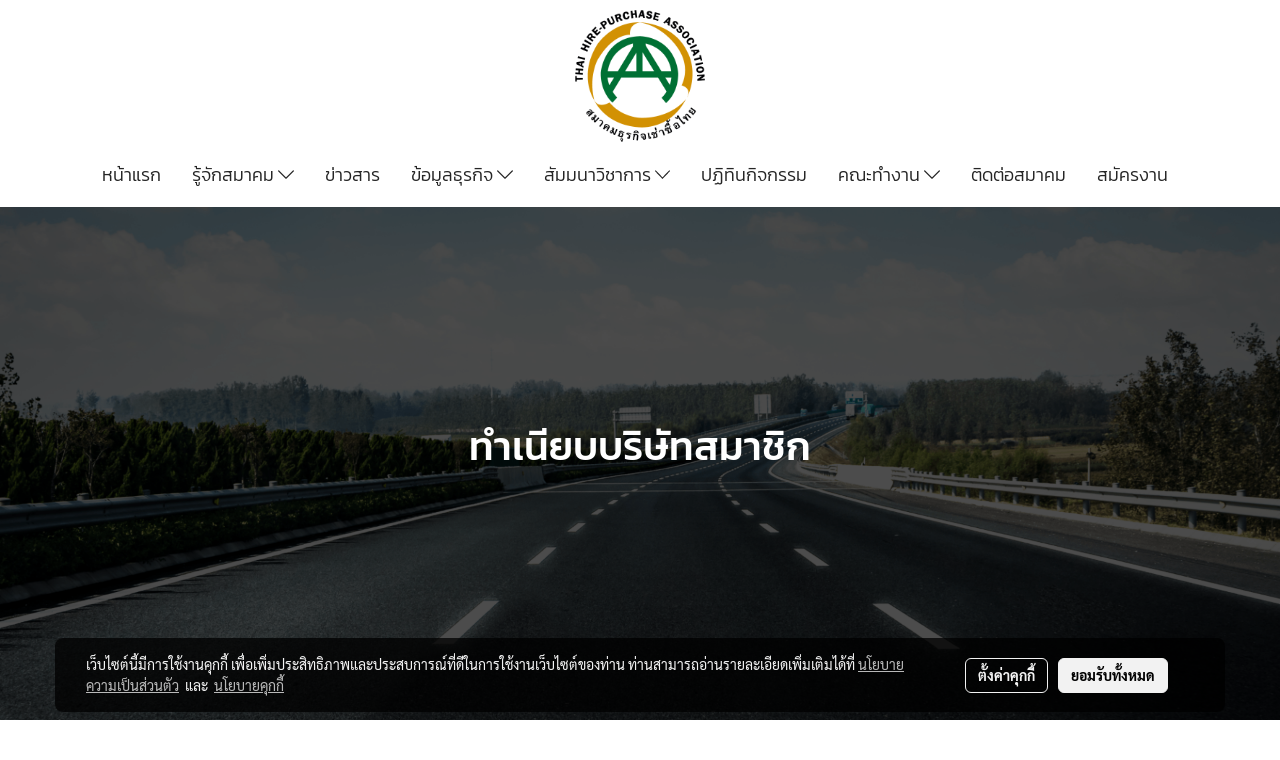

--- FILE ---
content_type: text/html; charset=UTF-8
request_url: https://www.thpa.or.th/%E0%B8%97%E0%B8%B3%E0%B9%80%E0%B8%99%E0%B8%B5%E0%B8%A2%E0%B8%9A%E0%B8%9A%E0%B8%A3%E0%B8%B4%E0%B8%A9%E0%B8%B1%E0%B8%97%E0%B8%AA%E0%B8%A1%E0%B8%B2%E0%B8%8A%E0%B8%B4%E0%B8%81
body_size: 29454
content:
<!doctype html>
<html lang="th-TH">
    <head>
        <meta http-equiv="X-UA-Compatible" content="IE=edge" />
        <meta http-equiv="Content-Type" content="text/html; charset=utf-8" />
        <meta name="description" content="ธุรกิจเช่าซื้อเริ่มขึ้นในประเทศไทยประมาณปี พ.ศ. 2472 และได้พัฒนาบทบาทกว้างขึ้น จนถึงปัจจุบันธุรกิจเช่าซื้อได้เข้ามามีบทบาทสูงต่อการดำเนินชีวิตประจำวันของผู้บริโภค เนื่องจากผู้บริโภคหันมานิยมใช้บริการเช่าซื้อสินค้าประเภทต่างๆ ไม่ว่าจะเป็นรถยนต์ รถจักรยานยนต์ หรือเครื่องใช้ไฟฟ้า มากกว่าที่จะใช้เงินสดใ..." />
        <meta name="Keywords" content="สมาคมธุรกิจเช่าซื้อไทย,ธุรกิจเช่าซื้อ,สมาคมเช่าซื้อไทย ,เช่าซื้อไทย " />
        <meta name="viewport" content="width=device-width, initial-scale=1, shrink-to-fit=no" />
                <meta name="apple-mobile-web-app-capable" content="yes">
        <!-- facebook -->
        <meta property="fb:app_id" content="160631041153580" />
                        <meta property="og:type" content="website" />
       
        <meta property="og:title" content="ทำเนียบบริษัทสมาชิก" />
        <meta property="og:image" content="https://image.makewebcdn.com/makeweb/m_1200x600/TokrBy91F/DefaultData/Head_logo.png" />
        <meta property="og:description" content="ธุรกิจเช่าซื้อเริ่มขึ้นในประเทศไทยประมาณปี พ.ศ. 2472 และได้พัฒนาบทบาทกว้างขึ้น จนถึงปัจจุบันธุรกิจเช่าซื้อได้เข้ามามีบทบาทสูงต่อการดำเนินชีวิตประจำวันของผู้บริโภค เนื่องจากผู้บริโภคหันมานิยมใช้บริการเช่าซื้อสินค้าประเภทต่างๆ ไม่ว่าจะเป็นรถยนต์ รถจักรยานยนต์ หรือเครื่องใช้ไฟฟ้า มากกว่าที่จะใช้เงินสดใ..." />
        <meta property="og:url" content="https://www.thpa.or.th/ทำเนียบบริษัทสมาชิก" />
        <meta property="og:site_name" content="thpa.or.th" />
        <!-- twitter -->
        <meta name="twitter:card" content="summary_large_image">
        <meta name="twitter:site" content="thpa.or.th">
        <meta name="twitter:title" content="ทำเนียบบริษัทสมาชิก">
        <meta name="twitter:description" content="ธุรกิจเช่าซื้อเริ่มขึ้นในประเทศไทยประมาณปี พ.ศ. 2472 และได้พัฒนาบทบาทกว้างขึ้น จนถึงปัจจุบันธุรกิจเช่าซื้อได้เข้ามามีบทบาทสูงต่อการดำเนินชีวิตประจำวันของผู้บริโภค เนื่องจากผู้บริโภคหันมานิยมใช้บริการเช่าซื้อสินค้าประเภทต่างๆ ไม่ว่าจะเป็นรถยนต์ รถจักรยานยนต์ หรือเครื่องใช้ไฟฟ้า มากกว่าที่จะใช้เงินสดใ...">
        <meta name="twitter:image" content="">
        <meta name="twitter:domain" content="https://www.thpa.or.th/ทำเนียบบริษัทสมาชิก">
        <!-- google -->
                <meta name="generator" content="MakeWebEasy" />
        <!-- Phone number-->
        <meta name="format-detection" content="telephone=no">
                                                <link rel="alternate" href="https://www.thpa.or.th/ทำเนียบบริษัทสมาชิก" hreflang="x-default" />
                    
        <link rel="canonical" href="https://www.thpa.or.th/ทำเนียบบริษัทสมาชิก" />
        
                <link rel="apple-touch-icon" sizes="32x32" href="https://image.makewebcdn.com/makeweb/0/TokrBy91F/attach_file/favicon/favicon_20230626121145-0.ico?v=202508191712" />
        <link rel="shortcut icon" href="https://image.makewebcdn.com/makeweb/0/TokrBy91F/attach_file/favicon/favicon_20230626121145-0.ico?v=202508191712" type="image/x-icon" />
        <link rel="icon" href="https://image.makewebcdn.com/makeweb/0/TokrBy91F/attach_file/favicon/favicon_20230626121145-0.ico?v=202508191712" type="image/x-icon" />

        <!-- CSS Main -->
                <link rel="stylesheet" href="https://fonts.googleapis.com/css?family=Open+Sans:300,400,700|Nunito|Lora|Dancing+Script|Satisfy|Fjalla+One|Oswald|Montserrat|Supermarket|Sanchez|Roboto|Quicksand|Pacifico|Raleway|Kanit|Prompt|Trirong|Taviraj|Itim|Chonburi|Mitr|Athiti|Pridi|Maitree|Pattaya|Sriracha|Sarabun|Chakra+Petch|Mali|Bai+Jamjuree|Krub|K2D|Niramit|Charm|Srisakdi|Thasadith|Kodchasan|KoHo|Charmonman|Poppins|Fahkwang|Noto+Sans+Thai|IBM+Plex+Sans+Thai|Noto+Serif+Thai|Noto+Sans+Thai+Looped|IBM+Plex+Sans+Thai+Looped&subset=thai,latin" />
        <link rel="stylesheet" type="text/css" href="https://cloud.makewebstatic.com/makeweb/prod/css/font.min.css?v=202101271138" />
        <link rel="stylesheet" type="text/css" href="https://cloud.makewebstatic.com/makeweb/prod/css/bootstrap.min.css" />
        <link rel="stylesheet" type="text/css" href="https://cloud.makewebstatic.com/makeweb/prod/css/style_mwe.css?v=202508081425" />
        <link rel="stylesheet" type="text/css" href="https://cloud.makewebstatic.com/makeweb/prod/css/style_mwe2.css?v=202508081425" />
                <!-- CSS Page -->
        <link rel="stylesheet" type="text/css" href="https://cloud.makewebstatic.com/makeweb/prod/css/fullcalendar.min.css?v=0" /><link rel="stylesheet" type="text/css" href="https://cloud.makewebstatic.com/makeweb/prod/css/fullcalendar.print.min.css?v=0" media="print" /><link rel="stylesheet" type="text/css" href="https://cloud.makewebstatic.com/makeweb/prod/css/light/homebox_eventcalendar.min.css?v=0" /><link rel="stylesheet" type="text/css" href="https://cloud.makewebstatic.com/makeweb/prod/css/light/page_calendar.min.css?v=0" /><link rel="stylesheet" type="text/css" href="https://cloud.makewebstatic.com/makeweb/prod/css/light/page_faq.min.css?v=202012190947" /><link rel="stylesheet" type="text/css" href="https://cloud.makewebstatic.com/makeweb/prod/css/owl.carousel.min.css?v=202001111111" /><link rel="stylesheet" type="text/css" href="https://cloud.makewebstatic.com/makeweb/prod/css/owl.theme.default.min.css?v=202001111111" /><link rel="stylesheet" type="text/css" href="https://cloud.makewebstatic.com/makeweb/prod/css/perfect-scrollbar.min.css?v=0" /><link rel="stylesheet" type="text/css" href="https://cloud.makewebstatic.com/makeweb/prod/css/magnific-popup.min.css?v=202012190947" /><link rel="stylesheet" type="text/css" href="https://cloud.makewebstatic.com/makeweb/prod/css/circular-loading.css?v=0" /><link rel="stylesheet" type="text/css" href="https://cloud.makewebstatic.com/makeweb/prod/css/hamburgers.min.css?v=0" />        <!-- CSS Main -->
                <link rel="stylesheet" type="text/css" href="https://cloud.makewebstatic.com/makeweb/prod/css/all.min.css?v=202310021145" />
        <!-- byAir -->
        <!-- <link rel="stylesheet" type="text/css" href="https://cloud.makewebstatic.com/makeweb/prod/css/light/theme-system.min.css?v=202306151430" /> -->
        <link rel="stylesheet" type="text/css" href="https://cloud.makewebstatic.com/makeweb/prod/css/light/theme-system.css?v=20251203123510" />
        <link rel="stylesheet" type="text/css" href="https://cloud.makewebstatic.com/makeweb/prod/css/light/theme-system2.css?v=202306151430" />
        <link rel="stylesheet" type="text/css" href="/customer-css/style_TokrBy91F.min.css?v=1763454677" />
        
        <title>ทำเนียบบริษัทสมาชิก</title>

        <!-- JS Main -->
                <script src="https://cdnjs.cloudflare.com/ajax/libs/jquery/3.6.0/jquery.min.js?v=202508191712" integrity="sha384-vtXRMe3mGCbOeY7l30aIg8H9p3GdeSe4IFlP6G8JMa7o7lXvnz3GFKzPxzJdPfGK" crossorigin="anonymous"></script>
        <script type="text/javascript" src="https://cloud.makewebstatic.com/makeweb/prod/js/imagesloaded.min.js?v=1"></script>
        <script type="text/javascript" src="https://cloud.makewebstatic.com/makeweb/prod/js/vue@2_6_11.js?v=202508191712"></script>
                <script type="text/javascript" src="https://www.instagram.com/embed.js" async="true"></script>
        <!-- JS Page -->
                <!-- Script Embed -->
        
        <style>
            #divMWEAds .mweColor{
                color: #28bee3;
            }

            /* #divMWEAds .webFreeColor{
                color: #ffffff;
                background-color: #28bee3;
            }           */

            .webFreeColor { background-color: #28bee3; border-color: #24BEE2; color: #FFFFFF; border-radius: 20px;width: 148px; height: 36px; line-height: normal;}
            .webFreeColor:hover,
            .webFreeColor.active {
                background-color: #09A1E0; border-color: #1EA7C7; color: #FFFFFF;
}
        </style>
    </head>
    <body>
        <!-- Script Embed -->
        
        <!-- <script>
                    </script> -->
        <style type="text/css">
                        .pagination>li>a, .pagination>li>span {
                font-size: 14px;
                color: inherit;
            }
            .dropdown.areacontext.open{
                z-index: 1001 !important;
            }
            .table-responsive table {
                margin-bottom: 20px;
                white-space: nowrap;
            }
            @media only screen and (min-width: 1200px) {
                .table-responsive table {
                    white-space: normal;
                }
            }
            @media only screen and (min-width: 1200px) {
                .section-container > .slimScrollDiv {
                    display: none;
                }
            }
            a[data-mce-href] {
                font-size: inherit;
                font-family: inherit;
                /*color: inherit;*/
            }
            /* areacontext menu */
            .areacontext {
                border: 1px solid rgb(9,10,12);
            }
            .areacontext .btn-primary {
                background: #373e44!important;
                color: #FFF!important;
                border-color: #23292f!important;
                padding: 1px 5px;
                display: block;
            }
            .areacontext > div {
                font-family: Open Sans !important;
                font-size: 12px !important;
            }
            .areacontext ul.dropdown-menu {
                border-radius: 0px !important;
                background: #373E44 !important;
                margin-top: 0px !important;
                border: 1px solid rgb(9,10,12);
                padding: 0px !important;
                min-width: 100px !important;
                transform: translate3d(-1px, 20px, 0px) !important;
            }
            .areacontext ul.dropdown-menu > li > a {
                font-family: "Helvetica Neue",Helvetica,Tahoma !important;
                font-size: 12px !important;
                color: rgb(145, 159, 174) !important;
                padding: 3px 5px !important;
                display: block;
            }
            .areacontext ul.dropdown-menu > li > a:hover {
                background: #262D33 !important;
                color: #FFF !important;
                text-decoration: none;
            }
            /* addition */
            /* facebook like box */
            .fb-like.fb_iframe_widget > span > iframe{
                max-width:none!important
            }
            /* img in table */
            table img {
                max-width:initial!important;
            }
            /* iframe */
            iframe {
                max-width:100%;
            }
            /* pagination */
            .pagination>li>a,.pagination>li>span{
                font-size:14px;color:inherit
            }
            /* table */
            .table-responsive table {
                margin-bottom:20px;
                white-space:nowrap;
            }
            @media only screen and (min-width: 1200px){
                .table-responsive table{
                    white-space:normal
                }
            }
            /* img width and rendering */
            div#section-content img:not(.fill),
            div#section-footer img:not(.fill) {
                overflow:hidden;
                opacity:0;
                -webkit-transition:opacity .3s ease-in-out,-webkit-transform .3s ease-in-out;
                transition:opacity .3s ease-in-out,transform .3s ease-in-out;
                max-width:100%;
            }
            @media (max-width: 768px) {
                body {
                    max-width: 100vw;
                }
            }
            /* force show img */
            .map_outter img {
                opacity: 1 !important;
            }
            /* link in tinymce */
            a[data-mce-href] {
                font-size: inherit;
                font-family: inherit;
            }
            /* top layout */
            nav > #top-area > .container-fluid {
                padding-left: 8px;
                padding-right: 8px;
            }
            nav > #top-area > .row {
                margin: 0;
            }
            nav > #top-area > .row > .col {
                padding: 0;
            }
            .navbar-link {
                display: inline-block;
                padding: 8px;
                border: none;
                margin: 8px 0px;
                vertical-align: middle;
                line-height: 1;
            }
            /*.navbar-fa {
                width: 24px !important;
                height: 24px !important;
            }*/
            .navbar-toggler-icon {
                margin: 0;
                padding: 0;
            }
            .dropdown > .dropdown-toggle > svg {
                transition: all 300ms ease;
                -webkit-transition: all 300ms ease;
                -o-transition: all 300ms ease;
                -ms-transition: all 300ms ease;
            }
            .dropdown.show > .dropdown-toggle > svg {
                transform: rotate(180deg);
                -webkit-transform: rotate(180deg);
                -moz-transform: rotate(180deg);
                -o-transform: rotate(180deg);
            }
            .dropdown-menu > li > .dropdown-toggle > svg {
                transition: all 300ms ease;
                -webkit-transition: all 300ms ease;
                -o-transition: all 300ms ease;
                -ms-transition: all 300ms ease;
            }
            .dropdown-menu > li.show > .dropdown-toggle > svg {
                transform: rotate(90deg);
                -webkit-transform: rotate(90deg);
                -moz-transform: rotate(90deg);
                -o-transform: rotate(90deg);
            }
            /* cart widget */
            nav span.fa-layers.fa-fw > i.navbar-fa + span.fa-layers-counter {
                display: none;
            }
            nav span.fa-layers.fa-fw > svg.navbar-fa + span.fa-layers-counter {
                -webkit-transform: scale(0.75) !important;
                transform: scale(0.75) !important;
                top: -75%;
                right: auto;
                left: 50%;
                -webkit-transform-origin: top center;
                transform-origin: top center;
                display: inline-block;
            }
            /* list style */
            ul {
                margin-bottom: 0 !important;
            }
            li {
                /* list-style: none;*/
            }
            /* hide caret */
            .dropdown-toggle::after{
                display:none!important;
            }
            /* social widget */
            .social-widget {
                display: inline-block;
            }
            .social-widget a {
                font-size: 30px;
                width: 30px;
                height: 30px;
                min-width: 30px;
                min-height: 30px;
            }
            @media (min-width: 401px) {
                .social-widget a {
                    font-size: 36px;
                    width: 36px;
                    height: 36px;
                    min-width: 36px;
                    min-height: 36px;
                }
            }
            .social-widget a svg.fa-twitter {
                margin-right: -1px !important;
            }
            .social-widget a svg.fa-instagram {
                margin-right: 2px !important;
            }
            .social-widget a svg.fa-google-plus-g {
                margin-right: -6px !important;
            }
            .social-widget a svg.fa-youtube {
                margin-right: -3px !important;
            }
            /* vertical align text widget */
            .navbar-text {
                line-height: 150%;
                vertical-align: middle;
                min-height: 50px;
            }
            @media (min-width: 401px) {
                .navbar-text {
                    min-height: 56px;
                }
            }
        </style>

                <!--// ! ------------arrow scroll to top -->
                            <a href="javascript:void(0);" id="toTop" class="back-to-top   " style="display: none; width: 45px !important; height: 45px !important; z-index: 55;">
                <span class="fa-stack" style="font-size: 22px;">
                    <i class="fas fa-circle fa-stack-2x" style="color: #2b2a2a;"></i>
                    <i class="fas fa-arrow-up fa-stack-1x fa-inverse" style="color: #ffffff;"></i>
                </span>
            </a>
               
        <!-- //! facebook messager -->
                <div class="section-container">
            <!-- BoxLoading -->
            <div class="boxLoading" id="boxLoading">
                <div class="loader">
                    <svg class="circular" viewBox="25 25 50 50">
                    <circle class="path" cx="50" cy="50" r="20" fill="none" stroke-width="3" stroke-miterlimit="10"></circle>
                    </svg>
                </div>
            </div>

            <div class="modal fade" tabindex="-1" role="dialog" aria-labelledby="myModalLabel" aria-hidden="true" id="modal_standard"></div>
<div class="modal fade" tabindex="-1" role="dialog" aria-labelledby="myModalLabel" aria-hidden="true" id="modal_popup"></div>
<div class="modal fade" tabindex="-1" role="dialog" aria-labelledby="myModalLabel" aria-hidden="true" id="modal_coupon"></div>

<script type="text/javascript">

    function showModalBS(isClose, path, size) {
        if (size == 'small') {
            var siz = 'sm';
        } else if (size == 'medium') {
            var siz = 'md';
        } else if (size == 'large') {
            var siz = 'lg';
        } else if (size == 'full') {
            var siz = 'full';
        } else if (size == 'cartlogin') {
            var siz = 'modalCartLogin';
        } else if (size === 'addToCartGroupProduct') {
            var siz = 'groupProduct modal-dialog-centered'
        } else if (size === 'addToCart') {
            var siz = 'addToCart modal-dialog-centered'
        } else if (size === 'medium-center') {
            var siz = 'md modal-dialog-centered'
        } else {
            var siz = 'md';
        }

        if (isClose == 1) {
            var backdrop = true;
        } else if (isClose == 0) {
            var backdrop = 'static';
        } else {
            var backdrop = true;
        }
        jQuery('#modal_standard').html('<div class="modal-dialog modal-' + siz + '"><div class="modal-content"><div class="modal-loading text-center"><i class="fas fa-circle-notch fa-spin fa-3x"></i></div></div></div>');
        jQuery('#modal_standard').modal({
            backdrop: backdrop,
            // remote: path,
            show: true,
            keyboard: true
        });
        jQuery('#modal_standard').find('.modal-content').load(path, function (responseText, textStatus, XMLHttpRequest) {
        });
    }

    function showModalPopup(isClose, path) {
        if (isClose == 1) {
            var backdrop = true;
        } else if (isClose == 0) {
            var backdrop = 'static';
        } else {
            var backdrop = true;
        }
        jQuery('#modal_popup').html('<div class="modal-dialog modal-lg"><div class="modal-content"><div class="modal-loading text-center"><i class="fas fa-circle-notch fa-spin fa-3x"></i></div></div></div>');
        jQuery('#modal_popup').modal({
            backdrop: backdrop,
            // remote: path,
            show: true,
            keyboard: true
        });
        jQuery('#modal_popup').find('.modal-content').load(path, function (responseText, textStatus, XMLHttpRequest) {
        });
    }

    function showModalCouponBS(path) {
        jQuery('#modal_coupon').html('<div class="modal-dialog modal-coupon modal-dialog-centered"><div class="modal-content"><div class="modal-loading text-center"><i class="fas fa-circle-notch fa-spin fa-3x"></i></div></div></div>');
        jQuery('#modal_coupon').modal({
            backdrop: true,
            // remote: path,
            show: true,
            keyboard: true
        });
        jQuery('#modal_coupon').find('.modal-content').load(path, function (responseText, textStatus, XMLHttpRequest) {
        });
    }

</script>                        <div class="disabled-filter"></div>
            <div class="section-body ">
                <div id="section-header" class="sps sps--abv">
                    
<style type="text/css">
    @media  only screen and (min-width: 1025px){
        .headerMobile {
            display: none !important;
        }
        .navbar-toggler {
            display: none !important;
        }
        .navbar-expand-xl .navbar-collapse {
            display: flex !important;
            flex-basis: auto;
        }
        .navbar-expand-xl .navbar-nav {
            flex-direction: row;
        }
        .navbar-expand-xl .navbar-nav .nav-link {
            padding-right: 0.5rem;
            padding-left: 0.5rem;
        }
        /* sticky */
        .headerDesktop nav #top-sticky {
            transition: transform 450ms;
            -webkit-transition: transform 450ms;
            -moz-transition: transform 450ms;
            -o-transition: transform 450ms;
        }
        .sps--abv .headerDesktop nav #top-sticky {
            position: relative;
            transform: translate3d(0, 0, 0);
            -webkit-transform: translate3d(0, 0, 0);
            -moz-transform: translate3d(0, 0, 0);
            -ms-transform: translate3d(0, 0, 0);
        }
        .sps--abv .headerDesktop nav #top-mb {
            margin-bottom: 0;
        }
                .sps--abv .headerDesktop nav #top-sticky #cart{
            display: none !important;
        }
                .sps--blw .headerDesktop nav #top-sticky {
            position: fixed;
            top: -56px;
            left: 0;
            right: 0;
            z-index: 1000;
            box-shadow: 0 2px 5px 0 rgba(0,0,0,0.16), 0 2px 10px 0 rgba(0,0,0,0.12);
            -webkit-box-shadow: 0 2px 5px 0 rgba(0,0,0,0.16), 0 2px 10px 0 rgba(0,0,0,0.12);
            -moz-box-shadow: 0 2px 5px 0 rgba(0,0,0,0.16),0 2px 10px 0 rgba(0,0,0,0.12);
            transform: translate3d(0, 56px, 0);
            -webkit-transform: translate3d(0, 56px, 0);
            -moz-transform: translate3d(0, 56px, 0);
            -ms-transform: translate3d(0, 56px, 0);
        }
        .sps--blw .headerDesktop nav #top-mb {
            padding-bottom: 56px;
                    }
                    .sps--blw #top-sticky #logotop{
                display: none !important;
            }
        
        .sps--blw .headerDesktop nav #top-sticky #cart{
            display: inline-flex !important
        }

    }
    @media (max-width: 1024px){
        .headerDesktop {
            display: none !important;
        }
        /* sticky */
        .sps--abv .headerMobile nav #top-sticky {
                            position: static;
                    }
        .sps--abv .headerMobile nav #top-mb {
            margin-bottom: 0;
        }
        .sps--blw .headerMobile nav #top-sticky {
            position: fixed;
            top: 0;
            left: 0;
            right: 0;
            z-index: 1000;
            box-shadow: 0 2px 5px 0 rgba(0,0,0,0.16), 0 2px 10px 0 rgba(0,0,0,0.12);
            -webkit-box-shadow: 0 2px 5px 0 rgba(0,0,0,0.16), 0 2px 10px 0 rgba(0,0,0,0.12);
            -moz-box-shadow: 0 2px 5px 0 rgba(0,0,0,0.16),0 2px 10px 0 rgba(0,0,0,0.12);
        }
        .sps--blw .headerMobile nav #top-mb {
            margin-bottom: 56px;
        }
                    .icoMember ,#iconsMember{
                display: none;
            }
                ul.navbar-topmenu.navbar-nav .arrowCollapse{
            transition: transform .3s ease 0s;
        }
         ul.navbar-topmenu.navbar-nav .arrowCollapse > svg{
            transition: transform .3s ease 0s;
        }
    }
    .sb {
        visibility: visible;
        /*position: absolute;
        top: 0;
        left: 0;
        right: 0;
        bottom: 0;

        opacity: 1;
        z-index: 999;
        padding: 0 16px;
        /*margin: 0 16px;*/
    }
    .sb > input {
        /*width: calc(100% - 39px);
        border-top: 0;
        border-left: 0;
        border-right: 0;
        border-bottom: 2px solid #FFF;
        background: #333 !important;
        padding: 6px;
        color: #FFF;
        vertical-align: middle;*/
    }
    .sb > input::placeholder {
        color: #333;
    }
    .sb > input:focus {
        outline: none;
    }
    .aCloseSearchIcon {
        height: 36px;
        padding: 6px 12px;
    }
    #top-sticky > div {
        position: relative;
    }
    div.headerMobile{
        position: relative;
        z-index: 56;
    }
        #divMWEAds {
        bottom: unset;
        width: 100vw !important;
        background: #fff;
        color: #000;
    }
    #divMWEAds:hover {
        background: #fff;
    }
    #topZone {
        padding-top: 0px;
    }
    .marginBot {
        margin-bottom: 0px;
    }

    .headerMobile #divMWEAds {
        font-family: 'DB Heavent' !important; 
        font-size:21px;
        z-index:999999;
    }
    .headerMobile #divMWEAds a {
        font-size: 20px; 
        font-family: 'DB Heavent' !important;
        font-weight: bold;
    }
    @media only screen and (max-width: 400px) {
        .headerMobile #divMWEAds {
            font-size:16px;
        }
        #divMWEAds img {
            max-height: 25px;
            max-width: 25px;
        }
        .headerMobile #divMWEAds a {
            font-size: 16px;
        }
    }
</style>
<div class="headerDesktop">
            <style type="text/css">
    @media (min-width: 1025px) {
        .navbar-brand {
            font-size: 24px !important;
            border: none !important;
            padding: 0;
            margin: auto;
        }
        .navbar-text{
            min-height: 24px;
        }
        .text-truncate{
            width: 100%;
        }
        .text-truncate p{
            margin-bottom: 0 !important;
            line-height: 24px;
        }

        #menutop{
            margin: 10px 10px 10px 0 !important;
        }
        .topwidget-menu{
            margin: 0 !important;
        }
        .sps--abv .row-display-justify {
            -webkit-box-pack: center !important;
            -ms-flex-pack: center !important;
            justify-content: center !important;
        }
        .sps--blw .row-display-justify {
            -webkit-box-pack: flex-start !important;
            -ms-flex-pack: flex-start !important;
            justify-content: flex-start !important;
        }
        #top-area  #logotop {
            margin: 10px 0px 0px 0px;
        }
        .navbar-brand .img-logo {
            max-width: 100%;
            min-width: 1px;
            min-height: 1px;
            max-height: 100%;
        }
        #top-sticky #cart2{
            display: none !important;
        }
        .sps--blw #top-sticky #cart2{
            display: inline-flex !important;

        }
    }
</style>

<nav id="topZone" class="navbar-expand-xl">
        <div id="top-area">
                    <div id="top-mb">
                <div class="container-fluid">
                    <div class="row no-gutters">
                        <div class="col col-lg text-center">
                            <div id="logotop" class="hoverOverlay d-inline-flex">
                                <span class="navbar-brand">
                                    <a href="/" style="text-decoration: none;">
                                            <style> 
        @media (min-width: 1025px){ 
            .img-logo { 
                                                                                    } 
        } 
    </style>
    <img src="https://image.makewebcdn.com/makeweb/m_1920x0/TokrBy91F/DefaultData/Head_logo.png?v=202405291424" alt="logo" title="logo" class="d-inline-block img-logo"/>
                                    </a>
                                </span>
                            </div>
                        </div>
                    </div>
                </div>
            </div>
                            <div id="top-sticky">
                <div class="container-fluid">
                    <div class="row no-gutters justify-content-center">
                        
                                                    <div class="col-12 col-lg-auto d-lg-inline-flex align-items-center">
                                <div id="menutop" class="hoverOverlay d-inline-flex">
                                    <div class="collapse navbar-collapse">
                                        <style type="text/css">
    .topwidget-menu .navbar-nav .dropdown-menu {
        padding: 0;
        margin: 0;
    }
    .topwidget-menu .navbar-nav .dropdown-menu.hidden {
        visibility: hidden;
    }
    /*PC hack to hover*/
    @media (min-width: 1025px) {
        ul.navbar-topmenu.navbar-nav > li.nav-item:hover > .dropdown-menu{
            display:block !important;
        }
        ul.navbar-topmenu.navbar-nav > li.nav-item > ul.dropdown-menu li:hover > .dropdown-menu{
            display:block !important;
        }
        ul.navbar-topmenu.navbar-nav ul{
            box-shadow: 0 6px 12px rgba(0,0,0,0.175);
        }
        .topwidget-menu {
            margin: 10px;
        }
        ul.dropdown-menu.dropdown-menu-right{
            left: unset;
            right:0;
        }
        .dropdownfix-menu-right {
            right:100% !important;
            left:auto !important;
        }
        .public-topmenu .dropdown-menu-right .fa-chevron-right {
            transform: rotate(180deg);
            left: 0;
            position: absolute;
            top: 12px;
        }
        .public-topmenu .dropdown-menu-right .fa-chevron-down{
            transform: rotate(90deg);
            left: 0;
            position: absolute;
            top: 12px;
        }
        .more.hidden{
            display:none;
        }
        .public-topmenu .dropdown-menu:not(.dropdown-menu-right) .fa-chevron-down{
            transform: rotate(-90deg);
        }
        ul.navbar-topmenu.navbar-nav > li.nav-item ul{
            position: absolute;
        }
        .public-topmenu .topmenuLg{
            border-right:none !important;
        }
    }
    /* tablet*/
    @media only screen and (min-width: 768px) and (max-width: 1112px) {
        ul.navbar-topmenu.navbar-nav ul{
            box-shadow: 0 6px 12px rgba(0,0,0,0.175);
        }
    }
    /*mobile tablet*/
    @media  only screen and (max-width: 1024px) {
        
        ul.navbar-topmenu .abl1 .arrowCollapse,
        ul.navbar-topmenu .abl2 .arrowCollapse{
            position: absolute;
            right: 20px !important;
            top: 25%;
            text-align: center;
            height: 16px;
        }
        ul.navbar-topmenu.navbar-nav a{
            text-align: left !important;
            white-space: normal;
        }
        ul.navbar-topmenu.navbar-nav .fa-chevron-down{
                        transition: all .3s ease 0s;
            -ms-transition: all .3s ease 0s;
            -webkit-transition: all .3s ease 0s;
            -moz-transition: all .3s ease 0s;
        }
        ul.navbar-topmenu.navbar-nav .fa-chevron-right{
                         transform: rotate(90deg);
            transition: all .3s ease 0s;
            -ms-transition: all .3s ease 0s;
            -webkit-transition: all .3s ease 0s;
            -moz-transition: all .3s ease 0s;
           /* width: 15px;
            height: 15px; */
        }
        
        ul.navbar-topmenu.navbar-nav span.arrowCollapse > .fa-chevron-right{
            right: 12px;
            top: 27%;
        }

        ul.navbar-topmenu.navbar-nav a{
            word-wrap: break-word;
        }
        ul.navbar-topmenu.navbar-nav .more{
            display:none !important;
        }
        .public-topmenu .dropdown.show > a > .arrowCollapse{
            transform: rotate(180deg);
            -ms-transform: rotate(180deg);
            -webkit-transform: rotate(180deg);
            -moz-transform: rotate(180deg);
        }
        .public-topmenu ul.dropdown-menu.show > li.show:not(.dropdown) > a > svg.fa-chevron-right{
            transform: rotate(270deg);
            -ms-transform: rotate(270deg);
            -webkit-transform: rotate(270deg);
            -moz-transform: rotate(270deg);
        }
        .public-topmenu li.show:not(.dropdown) > a > .arrowCollapse > svg{
            transform: rotate(270deg);
            -ms-transform: rotate(270deg);
            -webkit-transform: rotate(270deg);
            -moz-transform: rotate(270deg);
        }
        ul.navbar-topmenu.navbar-nav > li > ul > li > a {
            padding-left: 30px !important;
        }
        ul.navbar-topmenu.navbar-nav ul ul a {
            padding-left: 45px !important;
        }
    }
</style>
<div class="topwidget-menu">
    <ul class="navbar-nav navbar-topmenu public-topmenu">
                                    <li class="nav-item ">
                    <a class="nav-link abl1"  data-onhome="home" href="/" target="_self">
                        หน้าแรก                    </a>
                </li>
                                                <li class="nav-item dropdown ">
                    <a class="nav-link abl1"   href="/รู้จักสมาคม" target="_self" style="position: relative;">
                        รู้จักสมาคม                                                    <span class="arrowCollapse">
                                <i class="fal fa-chevron-down"></i>
                            </span>
                                            </a>
                    <ul class="dropdown-menu">
                                                                                    <li>
                                    <a class="nav-link dropdown-item abl2"   href="/โครงสร้างสมาคม" target="_self">
                                        โครงสร้างสมาคม                                    </a>
                                </li>
                                                                                                                <li>
                                    <a class="nav-link dropdown-item abl2"   href="/คณะผู้บริหารสมาคม" target="_self">
                                        คณะผู้บริหารสมาคม                                    </a>
                                </li>
                                                                                                                <li>
                                    <a class="nav-link dropdown-item abl2"   href="/vision-mission" target="_self">
                                        Vision &amp; Mission                                    </a>
                                </li>
                                                                                                                <li>
                                    <a class="nav-link dropdown-item abl2"   href="/ผลดำเนินงานของสมาคม" target="_self">
                                        ผลดำเนินงานของสมาคม                                    </a>
                                </li>
                                                                                                                <li>
                                    <a class="nav-link dropdown-item abl2"   href="/ผลงาน-กิจกรรมสมาคม" target="_self">
                                        ผลงาน-กิจกรรมสมาคม                                    </a>
                                </li>
                                                                                                                <li>
                                    <a class="nav-link dropdown-item abl2"   href="/การสมัครสมาชิกสมาคม-ใบสมัคร" target="_self">
                                        การสมัครสมาชิกสมาคม-ใบสมัคร                                    </a>
                                </li>
                                                                                                                <li>
                                    <a class="nav-link dropdown-item abl2" id="topmenusubonpage"  href="/ทำเนียบบริษัทสมาชิก" target="_self">
                                        ทำเนียบบริษัทสมาชิก                                    </a>
                                </li>
                                                                        </ul>
                </li>
                                                <li class="nav-item ">
                    <a class="nav-link abl1"   href="/ข่าวสาร" target="_self">
                        ข่าวสาร                    </a>
                </li>
                                                <li class="nav-item dropdown ">
                    <a class="nav-link abl1"   href="/ข้อมูลธุรกิจ" target="_self" style="position: relative;">
                        ข้อมูลธุรกิจ                                                    <span class="arrowCollapse">
                                <i class="fal fa-chevron-down"></i>
                            </span>
                                            </a>
                    <ul class="dropdown-menu">
                                                                                    <li>
                                    <a class="nav-link dropdown-item abl2"   href="/ธนาคารแห่งประเทศไทย" target="_self">
                                        ธนาคารแห่งประเทศไทย                                    </a>
                                </li>
                                                                                                                <li>
                                    <a class="nav-link dropdown-item abl2"   href="/สำนักงานคณะกรรมการคุ้มครองผู้บริโภค" target="_self">
                                        สำนักงานคณะกรรมการคุ้มครองผู้บริโภค                                    </a>
                                </li>
                                                                                                                <li>
                                    <a class="nav-link dropdown-item abl2"   href="/สำนักงานป้องกันและปราบปรามการฟอกเงิน" target="_self">
                                        สำนักงานป้องกันและปราบปรามการฟอกเงิน                                    </a>
                                </li>
                                                                                                                <li>
                                    <a class="nav-link dropdown-item abl2"   href="/สำนักงานป้องกันและปราบปรามยาเสพติด" target="_self">
                                        สำนักงานป้องกันและปราบปรามยาเสพติด                                    </a>
                                </li>
                                                                                                                <li>
                                    <a class="nav-link dropdown-item abl2"   href="/การดำเนินคดีความและการบังคับคดี" target="_self">
                                        การดำเนินคดีความและการบังคับคดี                                    </a>
                                </li>
                                                                                                                <li>
                                    <a class="nav-link dropdown-item abl2"   href="/กรมการขนส่งทางบก" target="_self">
                                        กรมการขนส่งทางบก                                    </a>
                                </li>
                                                                                                                <li>
                                    <a class="nav-link dropdown-item abl2"   href="/กรมการปกครอง-พรบ-ทวงถามหนี้" target="_self">
                                        กรมการปกครอง พรบ.ทวงถามหนี้                                    </a>
                                </li>
                                                                                                                <li>
                                    <a class="nav-link dropdown-item abl2"   href="/กรมสรรพากร" target="_self">
                                        กรมสรรพากร                                    </a>
                                </li>
                                                                                                                <li>
                                    <a class="nav-link dropdown-item abl2"   href="/pdpa-พรบ-คุ้มครองข้อมูลส่วนบุคคล" target="_self">
                                        PDPA พรบ.คุ้มครองข้อมูลส่วนบุคคล                                    </a>
                                </li>
                                                                                                                <li>
                                    <a class="nav-link dropdown-item abl2"   href="/กฎหมายอื่นๆ" target="_self">
                                        กฎหมายอื่นๆ                                    </a>
                                </li>
                                                                        </ul>
                </li>
                                                <li class="nav-item dropdown ">
                    <a class="nav-link abl1"   href="/สัมมนาวิชาการ" target="_self" style="position: relative;">
                        สัมมนาวิชาการ                                                    <span class="arrowCollapse">
                                <i class="fal fa-chevron-down"></i>
                            </span>
                                            </a>
                    <ul class="dropdown-menu">
                                                                                    <li>
                                    <a class="nav-link dropdown-item abl2"   href="/หลักสูตรสัมมนาทั่วไป" target="_self">
                                        หลักสูตรสัมมนาทั่วไป                                    </a>
                                </li>
                                                                                                                <li>
                                    <a class="nav-link dropdown-item abl2"   href="/หลักสูตรสัมมนาonline" target="_self">
                                        หลักสูตรสัมมนา พรบ.การทวงถามหนี้                                    </a>
                                </li>
                                                                        </ul>
                </li>
                                                <li class="nav-item ">
                    <a class="nav-link abl1"   href="/ปฏิทินกิจกรรม" target="_self">
                        ปฏิทินกิจกรรม                    </a>
                </li>
                                                <li class="nav-item dropdown ">
                    <a class="nav-link abl1"   href="/คณะทำงาน" target="_self" style="position: relative;">
                        คณะทำงาน                                                    <span class="arrowCollapse">
                                <i class="fal fa-chevron-down"></i>
                            </span>
                                            </a>
                    <ul class="dropdown-menu">
                                                                                    <li>
                                    <a class="nav-link dropdown-item abl2"   href="/คณะกรรมการสมาคม" target="_self">
                                        คณะกรรมการสมาคม                                    </a>
                                </li>
                                                                                                                <li>
                                    <a class="nav-link dropdown-item abl2"   href="/คณะอนุกรรมการด้านสินเชื่อและการตลาด" target="_self">
                                        คณะอนุกรรมการด้านสินเชื่อและการตลาด                                    </a>
                                </li>
                                                                                                                <li>
                                    <a class="nav-link dropdown-item abl2"   href="/คณะอนุกรรมการด้านกฎหมาย" target="_self">
                                        คณะอนุกรรมการด้านกฎหมาย                                    </a>
                                </li>
                                                                                                                <li>
                                    <a class="nav-link dropdown-item abl2"   href="/คณะอนุกรรมการด้านบัญชีและภาษีอากร" target="_self">
                                        คณะอนุกรรมการด้านบัญชีและภาษีอากร                                    </a>
                                </li>
                                                                                                                <li>
                                    <a class="nav-link dropdown-item abl2"   href="/คณะอนุกรรมการด้านการป้องกันการโจรกรรมรถยนต์" target="_self">
                                        คณะอนุกรรมการด้านการป้องกันการโจรกรรมรถยนต์                                    </a>
                                </li>
                                                                                                                <li>
                                    <a class="nav-link dropdown-item abl2"   href="/คณะอนุกรรมการด้านงานทะเบียน" target="_self">
                                        คณะอนุกรรมการด้านงานทะเบียน                                    </a>
                                </li>
                                                                                                                <li>
                                    <a class="nav-link dropdown-item abl2"   href="/คณะอนุกรรมการด้านบริหารข้อมูลเครดิต" target="_self">
                                        คณะอนุกรรมการด้านบริหารข้อมูลเครดิต                                    </a>
                                </li>
                                                                                                                <li>
                                    <a class="nav-link dropdown-item abl2"   href="/คณะทำงานด้าน-fraudprevention" target="_self">
                                        คณะทำงานด้าน Fraud Prevention                                    </a>
                                </li>
                                                                        </ul>
                </li>
                                                <li class="nav-item ">
                    <a class="nav-link abl1"   href="/ติดต่อสมาคม" target="_self">
                        ติดต่อสมาคม                    </a>
                </li>
                                                <li class="nav-item topmenuLg">
                    <a class="nav-link abl1"   href="/สมัครงาน" target="_self">
                        สมัครงาน                    </a>
                </li>
                    
        <li class="nav-item dropdown more hidden" data-width="80">
            <a class="nav-link dropdown-toggle" data-toggle="dropdown" aria-haspopup="true" aria-expanded="true" href="javascript:void(0)">
                เพิ่มเติม <i class="fal fa-chevron-down fa-xs fa-fw arrowCollapse"></i>
            </a>
            <ul class="dropdown-menu"></ul>
        </li>
    </ul>
</div>
    <script>
        /*width auto more*/
        if (jQuery(window).width() > 1024) {
                        calcWidth();
                        var last_visible_element = jQuery('.topwidget-menu > .navbar-nav.navbar-topmenu.public-topmenu  > li.nav-item:visible:last');
            last_visible_element.css('border-right', 'none');
        }
        function calcWidth() {
            var navwidth = 0;
            var availablespace = 0;
            var logwid = jQuery('#logotop').outerWidth(true);
            var defwidth = 0;
            var intIsEnableSearchTop = "0";
            var intIsEnableCart = "0";
            var calAweDropdown = "68";
            navwidth = navwidth + parseInt(calAweDropdown);
            let isLayoutId = '38';
            let fullcontainer = '1';
            if (intIsEnableSearchTop == 1) {
                defwidth = defwidth + 60;
            }

            if (intIsEnableCart == 1) {
                defwidth = defwidth + 60;
            }

          /*  if (calAweDropdown != 0) {
                defwidth = defwidth + calAweDropdown;
            }*/
           
            if (typeof logwid === "undefined") {
                var logwid = 0;
            }
            if (isLayoutId == '37' || isLayoutId == '38') {
                var logwid = 0;
            }
            if(fullcontainer=='1'){
                var pls_pad = 30;
            }else{
                var pls_pad = 0;
            }
            /* if(isLayoutId=='38'){
             var defwidth = 180;
             }*/
            var morewidth = jQuery('.headerDesktop .topwidget-menu > .navbar-nav.navbar-topmenu.public-topmenu > li.more').outerWidth(true) + 17;
            jQuery('.headerDesktop .topwidget-menu > .navbar-nav.navbar-topmenu.public-topmenu > li:not(.more)').each(function () {
                navwidth += jQuery(this).outerWidth(true);
            });
            /*jQuery('.topwidget-menu > .navbar-nav.navbar-topmenu.public-topmenu > li.dropdown:not(.more)').each(function () {
                navwidth += 17;
            });*/
            var availablespace = parseInt(jQuery('#top-area > #top-sticky > div').width() - pls_pad - morewidth - defwidth - logwid - 49);
            if (navwidth > availablespace) {
                var lastItem = jQuery('.headerDesktop .topwidget-menu > .navbar-nav.navbar-topmenu.public-topmenu > li.nav-item:not(.more)').last();
                var jimwidtest = lastItem.outerWidth(true);
                lastItem.removeClass('nav-item');
                lastItem.removeClass('dropdown');
                lastItem.children('a.nav-link').addClass('dropdown-item');
                lastItem.attr('data-width', lastItem.outerWidth(true));
                if (jimwidtest > 0) {
                    lastItem.prependTo(jQuery('.headerDesktop .topwidget-menu > .navbar-nav.navbar-topmenu.public-topmenu > li.more > ul'));
                }
                delete lastItem;
                calcWidth();
                return 0;
            } else {
                if (jQuery('.headerDesktop .topwidget-menu > .navbar-nav.navbar-topmenu.public-topmenu > li.more > ul.dropdown-menu').html() != '') {
                    var firstMoreElement = jQuery('.headerDesktop .topwidget-menu > .navbar-nav.navbar-topmenu.public-topmenu > li.more li').first();
                    if (navwidth + firstMoreElement.data('width') < availablespace) {
                        firstMoreElement.addClass('nav-item');
                        firstMoreElement.children('a.nav-link').removeClass('dropdown-item');
                        firstMoreElement.removeAttr("data-width");
                        firstMoreElement.insertBefore(jQuery('.topwidget-menu > .navbar-nav.navbar-topmenu.public-topmenu > li.more'));
                    }
                    delete firstMoreElement;
                }
            }
            /*hide more*/
            if (jQuery('.headerDesktop .topwidget-menu > .navbar-nav.navbar-topmenu.public-topmenu > li.more ul.dropdown-menu').html() != '') {
                var thelast = jQuery('.headerDesktop .topwidget-menu > .navbar-nav.navbar-topmenu.public-topmenu > li.more ul.dropdown-menu > li').length;
                if (thelast == 1) {
                    //remove more
                    var firstMoreElement2 = jQuery('.headerDesktop .topwidget-menu > .navbar-nav.navbar-topmenu.public-topmenu > li.more li').first();
                    if ((navwidth + firstMoreElement2.width()) < availablespace) {
                        firstMoreElement2.addClass('nav-item');
                        firstMoreElement2.addClass('topmenuLg');
                        firstMoreElement2.children('a.nav-link').removeClass('dropdown-item');
                        firstMoreElement2.removeAttr("data-width");
                        firstMoreElement2.insertBefore(jQuery('.headerDesktop .topwidget-menu > .navbar-nav.navbar-topmenu.public-topmenu > li.more'));
                        jQuery('.headerDesktop .topwidget-menu > .navbar-nav.navbar-topmenu.public-topmenu > li.more').hide();
                    } else {
                        jQuery('.headerDesktop .topwidget-menu > .navbar-nav.navbar-topmenu.public-topmenu > li.more').show();
                    }
                    delete firstMoreElement2;
                } else {
                    jQuery('.headerDesktop .topwidget-menu > .navbar-nav.navbar-topmenu.public-topmenu > li.more').show();
                }
            } else {
                jQuery('.headerDesktop .topwidget-menu > .navbar-nav.navbar-topmenu.public-topmenu > li.nav-item:visible:last').addClass('topmenuLg');
                jQuery('.headerDesktop .topwidget-menu > .navbar-nav.navbar-topmenu.public-topmenu > li.more').hide();
            }
        }

        function calcWidthAfter() {
                                
            //affix if reflesh topbar appear
            if ($(window).scrollTop() > 0) {
                var logwid = 140;
            }else{
                var logwid = jQuery('#logotop').outerWidth(true);
            }
            
            var navwidth = 0;
            var availablespace = 0;
            var defwidth = 0;
            var serwid = jQuery('#searchtop').outerWidth(true);
            var car2id = jQuery('#cart2').outerWidth(true);
            var intIsEnableSearchTop = "0";
            var intIsEnableCart = "0";
            let isLayoutId = '38';
            let fullcontainer = '1';
            if (intIsEnableSearchTop == 1) {
                defwidth = defwidth + serwid;
            }

            if (intIsEnableCart == 1) {
                defwidth = defwidth + car2id;
            }

            jQuery('.topwidget-menu > .navbar-nav.navbar-topmenu.public-topmenu').find('.topmenuLg').removeClass('topmenuLg');
    
            if (typeof logwid === "undefined") {
               var logwid = 0;
            }
            if (isLayoutId == '37' || isLayoutId == '38') {
               var logwid = 0;
            }
            if(fullcontainer=='1'){
                var pls_pad = 30;
            }else{
                var pls_pad = 0;
            }
            var morewidth = jQuery('.headerDesktop .topwidget-menu > .navbar-nav.navbar-topmenu.public-topmenu > li.more').outerWidth(true);
            jQuery('.headerDesktop .topwidget-menu > .navbar-nav.navbar-topmenu.public-topmenu > li:not(.more)').each(function () {
                navwidth += (jQuery(this).outerWidth(true));
            });

            var availablespace = parseFloat(jQuery('#top-area > #top-sticky > div').width() - pls_pad - morewidth - defwidth - logwid - 60);
            
            if (navwidth > availablespace) {
               var lastItem = jQuery('.headerDesktop .topwidget-menu > .navbar-nav.navbar-topmenu.public-topmenu > li.nav-item:not(.more)').last();
               var jimwidtest = lastItem.outerWidth(true);
               lastItem.removeClass('nav-item');
               lastItem.removeClass('dropdown');
               lastItem.children('a.nav-link').addClass('dropdown-item');
               lastItem.attr('data-width', lastItem.outerWidth(true));
               if (jimwidtest > 0) {
                   lastItem.prependTo(jQuery('.topwidget-menu > .navbar-nav.navbar-topmenu.public-topmenu > li.more > ul'));
               }
               delete lastItem;
               calcWidthAfter();
               return 0;
            } else {
               if (jQuery('.headerDesktop .topwidget-menu > .navbar-nav.navbar-topmenu.public-topmenu > li.more > ul.dropdown-menu').html() != '') {
                                   }
            }

            if (jQuery('.headerDesktop .topwidget-menu > .navbar-nav.navbar-topmenu.public-topmenu > li.more ul.dropdown-menu').html() != '') {
                var thelast = jQuery('.headerDesktop .topwidget-menu > .navbar-nav.navbar-topmenu.public-topmenu > li.more ul.dropdown-menu > li').length;
                if (thelast == 1) {
                                          var firstMoreElement2 = jQuery('.headerDesktop .topwidget-menu > .navbar-nav.navbar-topmenu.public-topmenu > li.more li').first();
                     if ((navwidth + firstMoreElement2.width()) < availablespace) {
                                             }
                      jQuery('.headerDesktop .topwidget-menu > .navbar-nav.navbar-topmenu.public-topmenu > li.more').show();
                } else {
                    jQuery('.headerDesktop .topwidget-menu > .navbar-nav.navbar-topmenu.public-topmenu > li.more').show();
                }
            } else {
                jQuery('.headerDesktop .topwidget-menu > .navbar-nav.navbar-topmenu.public-topmenu > li.more').hide();
            }

            //add class last item menu ขอบโค้ง
            jQuery('.topwidget-menu > .navbar-nav.navbar-topmenu.public-topmenu > li.nav-item:visible:last').addClass('topmenuLg');
        }

        jQuery(".headerDesktop .topwidget-menu > .navbar-nav.navbar-topmenu > li.nav-item").hover(function(){
            var vjim = jQuery(this);
            if (jQuery('ul', this).length) {
                vjim.find('ul.dropdown-menu').addClass('d-block hidden');  //แอบ render element เพื่อ get ค่ามาคำนวน
                var elm = jQuery('ul:first', this);
                var off = elm.offset();
                var l = off.left;
                var docW = jQuery("#top-area > #top-sticky").width();
                let _maxWidthLv2 = vjim.find('ul.dropdown-menu:first').width();
                let _maxWidthLv3 = 0;
                let _maxWidthLv4 = 0;
                let menuLv2Li = vjim.find('ul.dropdown-menu:first > li');
                Array.prototype.forEach.call(menuLv2Li, menu2li => {
                    let menuLv3Width = jQuery(menu2li).find('ul.dropdown-menu:first').width();
                    if (menuLv3Width > _maxWidthLv3) {
                        _maxWidthLv3 = menuLv3Width;
                    }
                    let menuLv3Li = jQuery(menu2li).find('ul.dropdown-menu:first > li');
                    Array.prototype.forEach.call(menuLv3Li, menu3li => {
                        let menuLv4Width = jQuery(menu3li).find('ul.dropdown-menu').width();
                        if (menuLv4Width > _maxWidthLv4) {
                            _maxWidthLv4 = menuLv4Width;
                        }
                    });
                });
                
                vjim.find('ul.dropdown-menu').removeClass('d-block hidden');  //คำนวนเสร็จแล้วเอา render ออก

                let centerHover = l + (jQuery(this).width()/2)
                let centerScreen = docW / 2
                var isEntirelyVisible = ((l + _maxWidthLv2 + _maxWidthLv3 + _maxWidthLv4) <= docW);
                if (!isEntirelyVisible && (centerHover > centerScreen)){
                    vjim.children('ul.dropdown-menu').addClass('dropdown-menu-right');
                    vjim.children('ul.dropdown-menu.dropdown-menu-right').find('ul.dropdown-menu').addClass('dropdownfix-menu-right');
                } 
            }
        })
        
        /*nomobile*/
           /* }*/
    </script>
                                    </div>
                                </div>
                            </div>
                                                                                            </div>
                </div>
            </div>
            </div>
</nav></div>
<div class="headerMobile">
        <style type="text/css">
    nav .orderingMenu {
        order: 1;
    }
    .navbar-nav .dropdown-menu .dropdown-item {
        padding: 6px 20px;
    }
    @media (max-width: 1024px) {
        .navbar-toggler {
            padding: 9px 10px !important;
            margin-left: 3px !important;
            margin-top: 6px;
            margin-right: 0px;
            margin-bottom: 6px;
            font-size: 16px !important;
            height: 44px;
        }
        nav > #top-area > .row {
            margin: 0 6px;
        }
        .navbar-nav .dropdown-menu {
            position: relative !important;
            transform: translate3d(0px, 0px, 0px) !important;
            -webkit-transform: translate3d(0px, 0px, 0px) !important;
            top: auto !important;
            left: auto !important;
            padding: 0;
            margin: 0;
        }
        .navbar-nav .dropdown-menu .dropdown-item {
            padding: 9px 40px 9px 15px;
        }
        .navbar-text {
            margin: 0 auto;
        }
        .navbar-brand {
            padding: 4px 8px !important;
            font-size: 24px !important;
            line-height: 40px !important;
            border: none !important;
            margin: 0px 4px !important;
        }
        .navbar-brand span{
            line-height: 40px;
        }
        .navbar-brand img {
            /*max-height: 48px;*/
            max-height: 44px;
            max-width: 100%;
        }
        nav .navbar-link {
            min-width: 40px;
        }
        nav #top-area {
            transition: all 300ms ease;
            -webkit-transition: all 300ms ease;
            -moz-transition: all 300ms ease;
            -o-transition: all 300ms ease;
        }
        /* widget */
        nav #socialnetwork,nav #linewidget {
            min-height: 34px;
        }
        nav .orderingMenu {
            order: 12;
            flex-basis: auto;
        }
        nav .brandingBox {
            flex-basis: 0;
            flex-grow: 1;
            max-width: 100%;
        }
        .navbar-link.cart-nav{
            font-size: 22px;
        }
        .navbar-link.aOpenSearchIcon,.navbar-link.cart-nav{
            margin-left: 0px;
            margin-top: 0px;
            margin-bottom: 0px;
            padding: 0px;
        }
        .widgetCartNumber {
            top: -11px;
        }
        .navbar-nav.member-nav .nav-item{
            width: 100%;
            text-align: left !important;
        }
        .navbar-nav.member-nav{
            height: auto;
            margin: 0px 5px;
            text-align: left !important;
        }
        .topwidget-lang ul.dropdown-menu.dropdown-menu-right.show{
            background: transparent;
            border: none;
        }
        .topwidget-lang ul.dropdown-menu.dropdown-menu-right.show a:hover {
            background-color: transparent;
        }
    }
    @media (max-width: 350px) {
        nav > #top-bar {
            padding-left: 5px;
            padding-right: 5px;
        }
    }
    /*lang*/
    .topwidget-lang{
        margin: 0px 5px;
    }
    .topwidget-lang a {
        padding-left: 10px !important;
        padding-right: 10px !important;
    }

    #section-header.sps--blw .headerMobile .navbar-collapse {
        max-height: 79vh;
        overflow-y: scroll;
        position: relative;
        -webkit-overflow-scrolling: touch;
    }
    #section-header.sps--abv .headerMobile .navbar-collapse {
        max-height: 73vh;
        overflow-y: scroll;
        -webkit-overflow-scrolling: touch;
    }
</style>
<nav id="topZone" class="navbar-expand-xl airry">
        <div id="top-area">
        <div id="top-sticky">
            <div class="">
                                <div class="row no-gutters">
                    <div class="col pl-1 col-lg-auto d-lg-inline-flex brandingBox position-relative" style="display: flex;flex-direction: column; justify-content: center; width: 20%;">
                                                    <a class="navbar-brand position-absolute" href="/" style="display: flex;flex-direction: column; justify-content: center;">
                                <style>
    .logotextmobile{
        display: inline-block;
        max-width: 200px;
        height: 1.5em;
        overflow: hidden;
        text-overflow: ellipsis;
        white-space: nowrap;
        color: #000;
    }
    .logotextmobile span{
        /* font-size: 30px !important; */
        line-height: 40px !important;
    }

    @media (max-width: 364.98px) {
        .logotextmobile{
            max-width: 150px;
        }
            }

    @media (min-width: 365px) and (max-width: 575.98px) {
        .logotextmobile{
            max-width: 200px;
        }
                            }

    @media (min-width: 576px) and (max-width: 767.98px) {
        .logotextmobile{
            min-width: calc(400px + 4vw);
            max-width: 500px;
        }
            }

    @media (min-width: 768px) and (max-width: 991.98px) {
        .logotextmobile{
            max-width: 600px;
        }
                    }
    @media (min-width: 992px) {
        .logotextmobile{
            max-width: 800px;
        }
    }


</style>

                    <img src="https://image.makewebcdn.com/makeweb/m_200x200/TokrBy91F/DefaultData/Head_logo.png?v=202405291424" alt="logo" title="logo" class="d-inline-block img-logo"/>
                                </a>
                                            </div>
                                            <div class="col-12 col-lg d-lg-inline-flex orderingMenu">
                            <div class="collapse navbar-collapse pb-1" id="navbarNavDropdown">
                                <style type="text/css">
    .headerMobile .topwidget-menu .navbar-nav .dropdown-menu {
        padding: 0;
        margin: 0;
    }
    /*PC hack to hover*/
    @media (min-width: 1025px) {
        .headerMobile ul.navbar-topmenu.navbar-nav > li.nav-item:hover > .dropdown-menu{
            display:block !important;
        }
        .headerMobile ul.navbar-topmenu.navbar-nav > li.nav-item > ul.dropdown-menu li:hover > .dropdown-menu{
            display:block !important;
        }
        .headerMobile ul.navbar-topmenu.navbar-nav ul{
            box-shadow: 0 6px 12px rgba(0,0,0,0.175);
        }
        .headerMobile .topwidget-menu {
            margin: 10px;
        }
        .headerMobile ul.dropdown-menu.dropdown-menu-right{
            left: unset;
            right:0;
        }
        .headerMobile .dropdownfix-menu-right {
            right:100% !important;
            left:auto !important;
        }
        .headerMobile .public-topmenu .dropdown-menu-right .fa-chevron-right {
            transform: rotate(180deg);
            left: 0;
            position: absolute;
            top: 12px;
        }
        .headerMobile .public-topmenu .dropdown-menu-right .fa-chevron-down{
            transform: rotate(90deg);
            left: 0;
            position: absolute;
            top: 12px;
        }
        .headerMobile .more.hidden{
            display:none;
        }
        .headerMobile .public-topmenu .dropdown-menu:not(.dropdown-menu-right) .fa-chevron-down{
            transform: rotate(-90deg);
        }
        .headerMobile ul.navbar-topmenu.navbar-nav > li.nav-item ul{
            position: absolute;
        }
        .headerMobile .public-topmenu .topmenuLg{
            border-right:none !important;
        }
    }
    /* tablet*/
    @media only screen and (min-width: 768px) and (max-width: 1112px) {
        .headerMobile ul.navbar-topmenu.navbar-nav ul{
           box-shadow: none;
        }
        /*.topwidget-menu {
            margin: 10px;
        }*/
    }
    /*mobile tablet*/
    @media  only screen and (max-width: 1024px) {
        .headerMobile ul.navbar-topmenu.navbar-nav a{
            text-align: left !important;
            white-space: normal;
        }
        .headerMobile ul.navbar-topmenu.navbar-nav .fa-chevron-down{
                        transition: all .3s ease 0s;
            -ms-transition: all .3s ease 0s;
            -webkit-transition: all .3s ease 0s;
            -moz-transition: all .3s ease 0s;

        }
        .headerMobile ul.navbar-topmenu.navbar-nav .fa-chevron-right{
                         transform: rotate(90deg);
            transition: all .3s ease 0s;
            -ms-transition: all .3s ease 0s;
            -webkit-transition: all .3s ease 0s;
            -moz-transition: all .3s ease 0s;
                    }
        
        .headerMobile ul.navbar-topmenu.navbar-nav span.arrowCollapse > .fa-chevron-right{
            right: 12px;
            top: 27%;
        }
        
        .headerMobile ul.navbar-topmenu.navbar-nav a{
            word-wrap: break-word;
        }
        .headerMobile ul.navbar-topmenu.navbar-nav .more{
            display:none !important;
        }
        .headerMobile .public-topmenu .dropdown.show > a > .arrowCollapse{
            transform: rotate(180deg);
            -ms-transform: rotate(180deg);
            -webkit-transform: rotate(180deg);
            -moz-transform: rotate(180deg);
        }
        .headerMobile .public-topmenu li.show:not(.dropdown) > a > .arrowCollapse > svg{
            transform: rotate(270deg);
            -ms-transform: rotate(270deg);
            -webkit-transform: rotate(270deg);
            -moz-transform: rotate(270deg);
        }
        
        .headerMobile ul.navbar-topmenu.navbar-nav > li > ul > li > a {
             padding-left: 30px !important;
        }
        .headerMobile ul.navbar-topmenu.navbar-nav ul ul a {
            padding-left: 45px !important;
        }
        .headerMobile ul.navbar-topmenu.navbar-nav ul ul ul a {
            padding-left: 60px !important;
        }
    }
</style>

<div class="topwidget-menu">
    <ul class="navbar-nav navbar-topmenu public-topmenu">
                                    <li class="nav-item ">
                    <a class="nav-link abl1"  data-onhome="home" href="/" target="_self">
                        หน้าแรก                    </a>
                </li>
                                                <li class="nav-item dropdown ">
                    <a class="nav-link abl1"   href="/รู้จักสมาคม" target="_self" style="position: relative;">
                        รู้จักสมาคม                                                    <span class="arrowCollapse" style="width: 55px; position: absolute; right: 0px; top: 25%; text-align: center;">
                                <i class="fal fa-chevron-down"></i>
                            </span>
                                            </a>
                    <ul class="dropdown-menu">
                                                                                    <li>
                                    <a class="nav-link dropdown-item abl2"   href="/โครงสร้างสมาคม" target="_self">
                                        โครงสร้างสมาคม                                    </a>
                                </li>
                                                                                                                <li>
                                    <a class="nav-link dropdown-item abl2"   href="/คณะผู้บริหารสมาคม" target="_self">
                                        คณะผู้บริหารสมาคม                                    </a>
                                </li>
                                                                                                                <li>
                                    <a class="nav-link dropdown-item abl2"   href="/vision-mission" target="_self">
                                        Vision &amp; Mission                                    </a>
                                </li>
                                                                                                                <li>
                                    <a class="nav-link dropdown-item abl2"   href="/ผลดำเนินงานของสมาคม" target="_self">
                                        ผลดำเนินงานของสมาคม                                    </a>
                                </li>
                                                                                                                <li>
                                    <a class="nav-link dropdown-item abl2"   href="/ผลงาน-กิจกรรมสมาคม" target="_self">
                                        ผลงาน-กิจกรรมสมาคม                                    </a>
                                </li>
                                                                                                                <li>
                                    <a class="nav-link dropdown-item abl2"   href="/การสมัครสมาชิกสมาคม-ใบสมัคร" target="_self">
                                        การสมัครสมาชิกสมาคม-ใบสมัคร                                    </a>
                                </li>
                                                                                                                <li>
                                    <a class="nav-link dropdown-item abl2" id="topmenusubonpage"  href="/ทำเนียบบริษัทสมาชิก" target="_self">
                                        ทำเนียบบริษัทสมาชิก                                    </a>
                                </li>
                                                                        </ul>
                </li>
                                                <li class="nav-item ">
                    <a class="nav-link abl1"   href="/ข่าวสาร" target="_self">
                        ข่าวสาร                    </a>
                </li>
                                                <li class="nav-item dropdown ">
                    <a class="nav-link abl1"   href="/ข้อมูลธุรกิจ" target="_self" style="position: relative;">
                        ข้อมูลธุรกิจ                                                    <span class="arrowCollapse" style="width: 55px; position: absolute; right: 0px; top: 25%; text-align: center;">
                                <i class="fal fa-chevron-down"></i>
                            </span>
                                            </a>
                    <ul class="dropdown-menu">
                                                                                    <li>
                                    <a class="nav-link dropdown-item abl2"   href="/ธนาคารแห่งประเทศไทย" target="_self">
                                        ธนาคารแห่งประเทศไทย                                    </a>
                                </li>
                                                                                                                <li>
                                    <a class="nav-link dropdown-item abl2"   href="/สำนักงานคณะกรรมการคุ้มครองผู้บริโภค" target="_self">
                                        สำนักงานคณะกรรมการคุ้มครองผู้บริโภค                                    </a>
                                </li>
                                                                                                                <li>
                                    <a class="nav-link dropdown-item abl2"   href="/สำนักงานป้องกันและปราบปรามการฟอกเงิน" target="_self">
                                        สำนักงานป้องกันและปราบปรามการฟอกเงิน                                    </a>
                                </li>
                                                                                                                <li>
                                    <a class="nav-link dropdown-item abl2"   href="/สำนักงานป้องกันและปราบปรามยาเสพติด" target="_self">
                                        สำนักงานป้องกันและปราบปรามยาเสพติด                                    </a>
                                </li>
                                                                                                                <li>
                                    <a class="nav-link dropdown-item abl2"   href="/การดำเนินคดีความและการบังคับคดี" target="_self">
                                        การดำเนินคดีความและการบังคับคดี                                    </a>
                                </li>
                                                                                                                <li>
                                    <a class="nav-link dropdown-item abl2"   href="/กรมการขนส่งทางบก" target="_self">
                                        กรมการขนส่งทางบก                                    </a>
                                </li>
                                                                                                                <li>
                                    <a class="nav-link dropdown-item abl2"   href="/กรมการปกครอง-พรบ-ทวงถามหนี้" target="_self">
                                        กรมการปกครอง พรบ.ทวงถามหนี้                                    </a>
                                </li>
                                                                                                                <li>
                                    <a class="nav-link dropdown-item abl2"   href="/กรมสรรพากร" target="_self">
                                        กรมสรรพากร                                    </a>
                                </li>
                                                                                                                <li>
                                    <a class="nav-link dropdown-item abl2"   href="/pdpa-พรบ-คุ้มครองข้อมูลส่วนบุคคล" target="_self">
                                        PDPA พรบ.คุ้มครองข้อมูลส่วนบุคคล                                    </a>
                                </li>
                                                                                                                <li>
                                    <a class="nav-link dropdown-item abl2"   href="/กฎหมายอื่นๆ" target="_self">
                                        กฎหมายอื่นๆ                                    </a>
                                </li>
                                                                        </ul>
                </li>
                                                <li class="nav-item dropdown ">
                    <a class="nav-link abl1"   href="/สัมมนาวิชาการ" target="_self" style="position: relative;">
                        สัมมนาวิชาการ                                                    <span class="arrowCollapse" style="width: 55px; position: absolute; right: 0px; top: 25%; text-align: center;">
                                <i class="fal fa-chevron-down"></i>
                            </span>
                                            </a>
                    <ul class="dropdown-menu">
                                                                                    <li>
                                    <a class="nav-link dropdown-item abl2"   href="/หลักสูตรสัมมนาทั่วไป" target="_self">
                                        หลักสูตรสัมมนาทั่วไป                                    </a>
                                </li>
                                                                                                                <li>
                                    <a class="nav-link dropdown-item abl2"   href="/หลักสูตรสัมมนาonline" target="_self">
                                        หลักสูตรสัมมนา พรบ.การทวงถามหนี้                                    </a>
                                </li>
                                                                        </ul>
                </li>
                                                <li class="nav-item ">
                    <a class="nav-link abl1"   href="/ปฏิทินกิจกรรม" target="_self">
                        ปฏิทินกิจกรรม                    </a>
                </li>
                                                <li class="nav-item dropdown ">
                    <a class="nav-link abl1"   href="/คณะทำงาน" target="_self" style="position: relative;">
                        คณะทำงาน                                                    <span class="arrowCollapse" style="width: 55px; position: absolute; right: 0px; top: 25%; text-align: center;">
                                <i class="fal fa-chevron-down"></i>
                            </span>
                                            </a>
                    <ul class="dropdown-menu">
                                                                                    <li>
                                    <a class="nav-link dropdown-item abl2"   href="/คณะกรรมการสมาคม" target="_self">
                                        คณะกรรมการสมาคม                                    </a>
                                </li>
                                                                                                                <li>
                                    <a class="nav-link dropdown-item abl2"   href="/คณะอนุกรรมการด้านสินเชื่อและการตลาด" target="_self">
                                        คณะอนุกรรมการด้านสินเชื่อและการตลาด                                    </a>
                                </li>
                                                                                                                <li>
                                    <a class="nav-link dropdown-item abl2"   href="/คณะอนุกรรมการด้านกฎหมาย" target="_self">
                                        คณะอนุกรรมการด้านกฎหมาย                                    </a>
                                </li>
                                                                                                                <li>
                                    <a class="nav-link dropdown-item abl2"   href="/คณะอนุกรรมการด้านบัญชีและภาษีอากร" target="_self">
                                        คณะอนุกรรมการด้านบัญชีและภาษีอากร                                    </a>
                                </li>
                                                                                                                <li>
                                    <a class="nav-link dropdown-item abl2"   href="/คณะอนุกรรมการด้านการป้องกันการโจรกรรมรถยนต์" target="_self">
                                        คณะอนุกรรมการด้านการป้องกันการโจรกรรมรถยนต์                                    </a>
                                </li>
                                                                                                                <li>
                                    <a class="nav-link dropdown-item abl2"   href="/คณะอนุกรรมการด้านงานทะเบียน" target="_self">
                                        คณะอนุกรรมการด้านงานทะเบียน                                    </a>
                                </li>
                                                                                                                <li>
                                    <a class="nav-link dropdown-item abl2"   href="/คณะอนุกรรมการด้านบริหารข้อมูลเครดิต" target="_self">
                                        คณะอนุกรรมการด้านบริหารข้อมูลเครดิต                                    </a>
                                </li>
                                                                                                                <li>
                                    <a class="nav-link dropdown-item abl2"   href="/คณะทำงานด้าน-fraudprevention" target="_self">
                                        คณะทำงานด้าน Fraud Prevention                                    </a>
                                </li>
                                                                        </ul>
                </li>
                                                <li class="nav-item ">
                    <a class="nav-link abl1"   href="/ติดต่อสมาคม" target="_self">
                        ติดต่อสมาคม                    </a>
                </li>
                                                <li class="nav-item topmenuLg">
                    <a class="nav-link abl1"   href="/สมัครงาน" target="_self">
                        สมัครงาน                    </a>
                </li>
                    
        <li class="nav-item dropdown more hidden" data-width="80">
            <a class="nav-link dropdown-toggle" data-toggle="dropdown" aria-haspopup="true" aria-expanded="true" href="javascript:void(0)">
                เพิ่มเติม <i class="fal fa-chevron-down fa-xs fa-fw arrowCollapse"></i>
            </a>
            <ul class="dropdown-menu"></ul>
        </li>
    </ul>
</div>
                                                                                                                            </div>
                        </div>
                                                                <div class="col-auto pr-1 col-lg-auto text-right order-6 d-inline-flex align-items-center">
                                                                                                                    <button class="navbar-toggler hamburger hamburger--squeeze" type="button" data-toggle="collapse" data-target="#navbarNavDropdown" aria-controls="navbarNavDropdown" aria-expanded="false" aria-label="Toggle navigation">
                                    <span class="hamburger-box">
                                        <span class="hamburger-inner"></span>
                                    </span>
                                </button>
                                                    </div>
                                    </div>
            </div>
        </div>
    </div>
</nav>
</div>
<script>
    jQuery('.widgetCartNumber').hide();
    jQuery(document).ready(function () {
        jQuery('.navbar-topmenu.public-topmenu a[data-onpage-link]').click(function (event) {
            // event.preventDefault();
            jQuery(this).blur();
            if (jQuery(this).attr('class') == 'abl1') {
                jQuery(this).attr('id', 'topmenuonpage');
            } else if (jQuery(this).attr('class') == 'abl2') {
                jQuery(this).attr('id', 'topmenusubonpage');
            }
        });

        jQuery('a').click( function(e) {
            var targetSelector = this.hash
            if(targetSelector) {
                e.stopImmediatePropagation();

                var $target = $(targetSelector);
                var iscls = $(targetSelector).attr('class'); //targethash //fttargethash
                // Animate the scroll to the destination...
                if(iscls==='fttargethash'){
                    var tr_po = 0;
                }else{
                    var tr_po = $target.offset().top;
                }
                $('html, body').animate(
                    {
                        scrollTop: tr_po // Scroll to this location.
                    }, {
                        // Set the duration long enough to allow time
                        // to lazy load the elements.
                        duration: 1000,

                        // At each animation step, check whether the target has moved.
                        step: function( now, fx ) {

                            // Where is the target now located on the page?
                            // i.e. its location will change as images etc. are lazy loaded
                            if ($(window).width() > 1024) {
                                if(iscls==='fttargethash'){
                                    var newOffset = 0;
                                }else{
                                    var h_top_sticky = 0;
                                    // top bar space for calculations scroll position
                                    var viewable = isElementInView($('#top-sticky'))
                                    jQuery('.targethash').css('top', '0px');
                                    if(viewable){
                                        h_top_sticky = $('#top-sticky').height();
                                    }
                                    var newOffset = $target.offset().top - h_top_sticky;
                                }
                               // var newOffset = $target.offset().top - 70;
                            }else{
                                var newOffset = $target.offset().top;
                            }
                            // If where we were originally planning to scroll to is not
                            // the same as the new offset (newOffset) then change where
                            // the animation is scrolling to (fx.end).
                            if(fx.end !== newOffset)
                                fx.end = newOffset;
                        }
                    }
                );
            }
        })

        // check element is visible in current windows display
        function isElementInView(element) {
            var $window = $(window);
            var windowHeight = $window.height();
            var windowWidth = $window.width();
            var rect = element.get(0).getBoundingClientRect();

            return (
                rect.top >= 0 && rect.top <= windowHeight &&
                rect.left >= 0 && rect.left <= windowWidth
            );
        }

        jQuery('.navbar-topmenu.public-topmenu a[data-onhome]').click(function (event) {
            if (location.pathname.replace(/^\//, '') == this.pathname.replace(/^\//, '') && location.hostname == this.hostname) {
                $('html,body').animate({
                    scrollTop: 0
                }, 1800);
                return false;
            }
        });
        var aChildren = jQuery('.navbar-topmenu.public-topmenu a[data-onpage-link]');
        var highlinow = jQuery('.navbar-topmenu.public-topmenu a#topmenuonpage');
        var highlinowLv2 = jQuery('.navbar-topmenu.public-topmenu a#topmenusubonpage');
        var stickyHeaderhi = jQuery('#menutop').height() + 75;

        var aArray = [];
        for (var i = 0; i < aChildren.length; i++) {
            var aChild = aChildren[i];
            var ahref = jQuery(aChild).attr('href');
            var res = ahref.split("#");
            var last_hash = res[res.length - 1];
            aArray.push(last_hash);
        }

        jQuery('.widgetCartNumber').show();

        jQuery(window).scroll(function () {
            var windowPos = jQuery(window).scrollTop();
            var windowHeight = jQuery(window).height();
            var docHeight = jQuery(document).height();
            for (var i = 0; i < aArray.length; i++) {
                var theID = aArray[i];
                if (jQuery('#' + theID).length > 0) {
                    if (jQuery('#' + theID).data('orderbox') == 'onest') {
                        /* if firstbox */
                        var divPos = jQuery('#' + theID).offset().top - stickyHeaderhi;
                        var divHeight = jQuery('#' + theID).height();
                    } else {
                        /* if non first */
                        var divPos = jQuery('#' + theID).parent().offset().top - stickyHeaderhi;
                        var divHeight = jQuery('#' + theID).parent().height();
                    }
                    if (windowPos >= divPos && windowPos < (divPos + divHeight)) {
                        highlinow.removeAttr('id');
                        highlinowLv2.removeAttr('id');
                        if (jQuery("a.abl1[data-onpage-link='" + theID + "']").length > 0) {
                            jQuery("a.abl1[data-onpage-link='" + theID + "']").attr('id', 'topmenuonpage');
                        }
                        if (jQuery("a.abl2[data-onpage-link='" + theID + "']").length > 0) {
                            jQuery("a.abl2[data-onpage-link='" + theID + "']").attr('id', 'topmenusubonpage');
                        }
                    } else {
                        jQuery("a.abl1[data-onpage-link='" + theID + "']").removeAttr('id');
                        jQuery("a.abl2[data-onpage-link='" + theID + "']").removeAttr('id');
                        if (jQuery("a[data-onpage-link][id='topmenuonpage']").length < 1 && jQuery("a[data-onpage-link][id='topmenusubonpage']").length < 1) {
                            if (highlinow.length > 0) {
                                highlinow.attr('id', 'topmenuonpage');
                            }
                            if (highlinowLv2.length > 0) {
                                highlinowLv2.attr('id', 'topmenusubonpage');
                            }
                        }
                    }
                }
            }
            if (windowPos + windowHeight == docHeight) {
                /* last position */
                var lastsectionl1 = jQuery("a.targethash").parent().parent('#section-content').find('div:not(.insadsbygoogle) > a').last().attr('id');
                //L1
                if (jQuery("a.abl1[data-onpage-link='" + lastsectionl1 + "']").length > 0) {
                    highlinow.removeAttr('id');
                    jQuery('a.abl1#topmenuonpage').removeAttr('id');
                    jQuery("a.abl1[data-onpage-link='" + lastsectionl1 + "']").attr('id', 'topmenuonpage');
                }
                //L2 L3
                if (jQuery("a.abl2[data-onpage-link='" + lastsectionl1 + "']").length > 0) {
                    highlinowLv2.removeAttr('id');
                    jQuery('a.abl2#topmenusubonpage').removeAttr('id');
                    jQuery("a.abl2[data-onpage-link='" + lastsectionl1 + "']").attr('id', 'topmenusubonpage');
                }
            }
        });

    });

    //!navigator.userAgent.match(/(iPad)|(iPhone)|(iPod)|(android)|(webOS)/i) &&
    if (screen.width > 1024) { // is desktop
        var isSubmenuLv2Overflow = 0;
        var isSubmenuLv3Overflow = 0;
        var elem_headerDesktop = document.getElementsByClassName("headerDesktop")[0];
        var elem_topmenu = elem_headerDesktop.getElementsByClassName("navbar-topmenu")[0];
        var sectionHeader = document.getElementById("section-header");
        var arr_li_lv1 = elem_topmenu.getElementsByClassName("nav-item dropdown"); // li (Lv1) (has submenu)
        if (arr_li_lv1.length > 0) {
            // console.log(arr_li_lv1);
            for (i = 0; i < arr_li_lv1.length; i++) {
                var li_lv1 = arr_li_lv1[i];
                var arr_child_li_lv1 = li_lv1.children; // a, ui.dropdown-menu
                if (arr_child_li_lv1.length > 0) {

                    for (j = 0; j < arr_child_li_lv1.length; j++) {
                        if (arr_child_li_lv1[j].classList.contains('dropdown-menu')) { // ui.dropdown-menu
                            var ui_lv2 = arr_child_li_lv1[j];
                            var arr_li_lv2 = ui_lv2.children; // li (Lv2)
                            var length_li_lv2 = arr_li_lv2.length;

                            // get heightest dropdown-menu
                            var maxHeight = 0;
                            $('.dropdown-menu').each(function() {
                                var height = $(this).outerHeight();
                                if (height > maxHeight) {
                                    maxHeight = height;
                                }
                            });

                            if (maxHeight > screen.height) {
                                isSubmenuLv2Overflow += 1;
                            }
                            
                            //LV 3 LIMITED EDITION
                            if (arr_li_lv2.length > 0) {
                                for (k = 0; k < arr_li_lv2.length; k++) {
                                    if (arr_li_lv2[k].children.length > 1) {
                                        if (arr_li_lv2[k].children[1].classList.contains('dropdown-menu')) { // ui.dropdown-menu
                                            //k = ตำแหน่งที่มี ul
                                            var posiUllv3 = k;
                                            var arr_li_lv3 = arr_li_lv2[k].children[1]; // li (Lv2)
                                            var obj_li_lv3 = arr_li_lv3.children;
                                            var length_li_lv3 = obj_li_lv3.length;
                                            var limiLv3High = length_li_lv3 + k;

                                            if (screen.height >= 1440 && screen.height < 2880 && limiLv3High > 34) { // height:1440
                                                isSubmenuLv3Overflow += 1;
                                            } else if (screen.height >= 1080 && screen.height < 1440 && limiLv3High > 20) { // height:1080
                                                isSubmenuLv3Overflow += 1;
                                            } else if (screen.height >= 768 && screen.height < 1080 && limiLv3High > 14) { // height:768
                                                isSubmenuLv3Overflow += 1;
                                            } else if (screen.height >= 500 && screen.height < 768 && limiLv3High > 10) { // w:768
						isSubmenuLv3Overflow += 1;
                                            }

                                        }
                                    }
                                }
                            }


                        }
                    }
                }

            }
        }

        if (isSubmenuLv2Overflow > 0) { // no stricky
            sectionHeader.classList.remove('sps');
            sectionHeader.classList.remove('sps--abv');
            sectionHeader.classList.remove('sps--blw');
        }
        //if lavel 3 is Too Damn High
        if (isSubmenuLv3Overflow > 0) { // no stricky
            sectionHeader.classList.remove('sps');
            sectionHeader.classList.remove('sps--abv');
            sectionHeader.classList.remove('sps--blw');
        }

        //if screen height not than 1080 disable
        jQuery(window).ready(function () {
            setTimeout(() => {
                if ($(window).height() > jQuery('#section-content').height() + jQuery('#section-footer').height()) {
                    sectionHeader.classList.remove('sps');
                    sectionHeader.classList.remove('sps--abv');
                    sectionHeader.classList.remove('sps--blw');
                }
            }, 200);
        });
    }
</script>
                </div>
                <!-- <div id="section-content" style=""> -->
                <div id="section-content">
                                                                            
<style type="text/css">
    /* reveal */
    @media only screen and (min-width: 1200px) {
        .reveal { background-attachment: fixed !important; }
    }
    /* rellax */
    .rellax-view { position: relative; overflow: hidden; }
    .rellax { position: absolute; width: 100%; top: 0px; bottom: 0px; left: 0; right: 0; }
    .marginBottomSpace {
        
        margin-bottom: 20px;
    }
    .img-responsive{margin:auto;}
    @media only screen and (max-width: 767px){
        .maginBottomCaption{
            margin-bottom: 40px;
        }
        .maginBottomCaptionmini{
            margin-bottom: 15px;
        }
        .marginBottomSpaceMobile{
            margin-bottom: 20px;
        }
        .coverslidebox{
            padding: 0px 0px;
        }
    }
    @media only screen and (min-width: 768px){
        .maginBottomCaption{
            margin-bottom: 0px;
        }
        .maginBottomCaptionmini{
            margin-bottom: 0px;
        }
        .marginBottomSpaceMobile{
            margin-bottom: 0px;
        }
        .coverslidebox{
            padding: 0px 15px;
        }
        .textlayout-maxwidth{
            max-width: 585px;
        }
        .textlayout-marlauto{
            margin-left: auto;
        }
    }
    .noImgSimpleBG{
        background-color:#E1E4E9;
    }
    .box-not-overflow{
        overflow: hidden;
    }
    .play-button {
        left: 50%;
        top: 50%;
        width: 72px;
        height: 64px;
        margin-left: -36px;
        margin-top: -32px;
        z-index: 1;
        color: #212121;
        opacity: 0.85;
    }
    .play-button:hover,
    .play-button:hover::before {
        opacity: 1;
        color: #f00;
    }
    .play-button .fa-youtube {
        font-size: 64px;  
    }
    .play-button:before {
        content: "";
        width: 0;
        height: 0;
        border-top: 11px solid transparent;
        border-left: 20px solid #ffffff;
        border-bottom: 11px solid transparent;
        position: absolute;
        top: 21px;
        left: 29px;
    } 
    .wrapper .youtube {
	    background-color: #000;
	    position: relative;
	    padding-top: 56.25%;
	    overflow: hidden;
	    cursor: pointer
    }

    .wrapper .youtube img {
	    width: 100%;
        top: -16.82%;
        left: 0;
        max-height: none !important;
        opacity: .7
    }
    .wrapper .youtube .play-button,
    .wrapper .youtube img {
        cursor: pointer
    }

    .wrapper .youtube .play-button,
    .wrapper .youtube .play-button:before,
    .wrapper .youtube iframe,
    .wrapper .youtube img {
        position: absolute
    }
    .wrapper .youtube iframe {
        height: 100%;
        width: 100%;
        top: 0;
        left: 0
    }
    @media only screen and (-webkit-min-device-pixel-ratio: 2) and ( max-width: 768px),only screen and (min-device-pixel-ratio: 2) and ( max-width: 768px) {
        a.targethash{
            top: -112px;
        }
    }
</style>
    <div class="insadsbygoogle" style="text-align: center;margin: 0 auto;display: block !important;max-width: 100%;">
            </div>
    
            <div class="rellax-view" style="position: relative;  "  data-orderbox="onest">
                                    <div class="rellax" style=" background-image : url(https://image.makewebcdn.com/makeweb/m_1920x0/TokrBy91F/About%2Froad_forest.png?v=202405291424); background-repeat : no-repeat; background-position-x: 50%; background-position-y: 50%; -webkit-background-size: cover; -moz-background-size: cover; -o-background-size: cover; background-size: cover; z-index: -2;" data-bg-style=" background-image : url(https://image.makewebcdn.com/makeweb/m_1920x0/TokrBy91F/About%2Froad_forest.png?v=202405291424); background-repeat : no-repeat; background-position-x: 50%; background-position-y: 50%; -webkit-background-size: cover; -moz-background-size: cover; -o-background-size: cover; background-size: cover;" data-rellax-ypos="center"></div>
                                                    <a id="customize-41501" class="fttargethash" style="top: 2px; display: block;position: relative; visibility: hidden;"></a>
                                                                                <div class="container">
                                                    
                                                                    <div style="padding-top: 80px; padding-bottom: 80px;">
                                                                                                                                                <div >
                                        <style type="text/css">
    .brakeword10 {
        word-wrap: break-word;
    }
</style>
<div class="row brakeword10 area-tinymce">
    <div class="col-12">
        <p><span style="line-height: 1.5;" data-mce-style="line-height: 1.5;">&nbsp;</span><br></p><p><span style="line-height: 1.5;" data-mce-style="line-height: 1.5;">&nbsp;</span><br></p><p>&nbsp;<br></p><p style="text-align: center;" data-mce-style="text-align: center;"><span style="line-height: 1.5; color: #ffffff; font-family: Kanit_Medium, Tahoma; font-size: 40px;" data-mce-style="line-height: 1.5; color: #ffffff; font-family: Kanit_Medium, Tahoma; font-size: 40px;">ทำเนียบบริษัทสมาชิก</span><br><br></p><p><span style="line-height: 1.5;" data-mce-style="line-height: 1.5;">&nbsp;</span><br></p><p><span style="line-height: 1.5;" data-mce-style="line-height: 1.5;">&nbsp;</span><br></p><p><span style="line-height: 1.5;" data-mce-style="line-height: 1.5;">&nbsp;</span><br></p>    </div>
</div>                                    </div>
                                                                        </div>
                                                                                                </div>
                                            </div>
                <!-- end background div -->
                
            <div  style="position: relative; background-color:#ffffff; " >
                                                    <a id="customize-44426" class="targethash" style="display: block;position: relative; visibility: hidden;"></a>
                                                                                <div class="container">
                                                    
                                                                    <div style="padding-top: 40px; padding-bottom: 40px;">
                                                                                                                                                <div >
                                        <style type="text/css">
    .brakeword10 {
        word-wrap: break-word;
    }
</style>
<div class="row brakeword10 area-tinymce">
    <div class="col-12">
        <img src="https://image.makewebeasy.net/makeweb/0/TokrBy91F/DefaultData/icon.png?v=202305101549" data-mce-src="https://image.makewebeasy.net/makeweb/0/TokrBy91F/DefaultData/icon.png?v=202305101549"><strong>&nbsp; </strong><span style="font-size: 44px;" data-mce-style="font-size: 44px;"><strong>ทำเนียมบริษัทสมาชิก</strong></span>    </div>
</div>                                    </div>
                                                                        </div>
                                                                                                </div>
                                            </div>
                <!-- end background div -->
                
            <div  style="position: relative; background-color:transparent; " >
                                                    <a id="customize-41525" class="targethash" style="display: block;position: relative; visibility: hidden;"></a>
                                                                                <div class="container">
                                                    
                                                                    <div style="padding-top: 80px; padding-bottom: 40px;">
                                                                                                                                                <div >
                                        <style type="text/css">
    .brakeword10 {
        word-wrap: break-word;
    }
</style>
<div class="row brakeword10 area-tinymce">
    <div class="col-12">
        <p><span style="line-height: 1.5;" data-mce-style="line-height: 1.5;"><a data-mce-href="https://image.makewebcdn.com/makeweb/0/TokrBy91F/Document/รายชื่อบริษัทสมาชิกสมาคมธุรกิจเช่าซื้อไทย_ประจำปี_2568__สามัญ_23_9_2568_.pdf?v=202405291424" href="https://image.makewebcdn.com/makeweb/0/TokrBy91F/Document/รายชื่อบริษัทสมาชิกสมาคมธุรกิจเช่าซื้อไทย_ประจำปี_2568__สามัญ_23_9_2568_.pdf?v=202405291424" target="_blank" rel="noopener noreferrer"><img src="https://image.makewebeasy.net/makeweb/0/TokrBy91F/About/icon.png?v=202305101549" data-mce-src="https://image.makewebeasy.net/makeweb/0/TokrBy91F/About/icon.png?v=202305101549"></a>&nbsp;&nbsp;<span style="font-family: Kanit_Medium, Tahoma; font-size: 30px;" data-mce-style="font-family: Kanit_Medium, Tahoma; font-size: 30px;">สมาชิกสมาคมประเภทสามัญ&nbsp;</span></span></p><div class="table-responsive"><table style="border-style: solid; border-color: #8a8a8a; border-collapse: collapse; width: 1122px; height: 851px; margin-left: auto; margin-right: auto;" border="0" cellspacing="5" cellpadding="5" data-mce-style="border-style: solid; border-color: #8a8a8a; border-collapse: collapse; width: 1122px; height: 851px; margin-left: auto; margin-right: auto;" class="mce-item-table"><tbody><tr style="height: 34.5781px;" data-mce-style="height: 34.5781px;"><td style="height: 34.5781px; width: 205px;" data-mce-style="height: 34.5781px; width: 205px;"><span style="line-height: 1.5;" data-mce-style="line-height: 1.5;"><img style="display: block; margin-left: auto; margin-right: auto;" src="https://image.makewebeasy.net/makeweb/0/TokrBy91F/About/LOGO_AIRA.jpg?v=202305101549" width="150" data-mce-src="https://image.makewebeasy.net/makeweb/0/TokrBy91F/About/LOGO_AIRA.jpg?v=202305101549" data-mce-style="display: block; margin-left: auto; margin-right: auto;" height="64"></span></td><td style="height: 34.5781px; width: 216.198px;" data-mce-style="height: 34.5781px; width: 216.198px;"><span style="line-height: 1.5;" data-mce-style="line-height: 1.5;"><img style="display: block; margin-left: auto; margin-right: auto;" src="https://image.makewebeasy.net/makeweb/0/TokrBy91F/About/LOGO_ASK.jpg?v=202305101549" width="150" data-mce-src="https://image.makewebeasy.net/makeweb/0/TokrBy91F/About/LOGO_ASK.jpg?v=202305101549" data-mce-style="display: block; margin-left: auto; margin-right: auto;"></span></td><td style="height: 34.5781px; width: 230.851px;" data-mce-style="height: 34.5781px; width: 230.851px;"><span style="line-height: 1.5;" data-mce-style="line-height: 1.5;"><img style="display: block; margin-left: auto; margin-right: auto;" src="https://image.makewebeasy.net/makeweb/0/TokrBy91F/About/LOGO_CIMB.jpg?v=202305101549" width="150" data-mce-src="https://image.makewebeasy.net/makeweb/0/TokrBy91F/About/LOGO_CIMB.jpg?v=202305101549" data-mce-style="display: block; margin-left: auto; margin-right: auto;"></span></td><td style="height: 34.5781px; width: 205.278px;" data-mce-style="height: 34.5781px; width: 205.278px;"><span style="line-height: 1.5;" data-mce-style="line-height: 1.5;"><img src="https://image.makewebcdn.com/makeweb/0/TokrBy91F/DefaultData/EAST_LOGO_01.png?v=202405291424" data-mce-src="https://image.makewebcdn.com/makeweb/0/TokrBy91F/DefaultData/EAST_LOGO_01.png?v=202405291424" width="171" height="72" style="display: block; margin-left: auto; margin-right: auto;" data-mce-style="display: block; margin-left: auto; margin-right: auto;"></span></td><td style="height: 34.5781px; width: 208.003px;" data-mce-style="height: 34.5781px; width: 208.003px;"><span style="line-height: 1.5;" data-mce-style="line-height: 1.5;"><img style="display: block; margin-left: auto; margin-right: auto;" src="https://image.makewebeasy.net/makeweb/0/TokrBy91F/About/LOGO_HONDA.jpg?v=202305101549" width="150" data-mce-src="https://image.makewebeasy.net/makeweb/0/TokrBy91F/About/LOGO_HONDA.jpg?v=202305101549" data-mce-style="display: block; margin-left: auto; margin-right: auto;"></span></td></tr><tr style="height: 3px;" data-mce-style="height: 3px;"><td style="height: 3px; width: 205px;" data-mce-style="height: 3px; width: 205px;"><span style="line-height: 1.5;" data-mce-style="line-height: 1.5;"><img style="display: block; margin-left: auto; margin-right: auto;" src="https://image.makewebeasy.net/makeweb/0/TokrBy91F/About/LOGO_KK.jpg?v=202305101549" width="150" data-mce-src="https://image.makewebeasy.net/makeweb/0/TokrBy91F/About/LOGO_KK.jpg?v=202305101549" data-mce-style="display: block; margin-left: auto; margin-right: auto;" height="64"></span></td><td style="height: 3px; width: 216.198px;" data-mce-style="height: 3px; width: 216.198px;"><span style="line-height: 1.5;" data-mce-style="line-height: 1.5;"><img style="display: block; margin-left: auto; margin-right: auto;" src="https://image.makewebeasy.net/makeweb/0/TokrBy91F/About/LOGO_Krungsri.jpg?v=202305101549" width="150" data-mce-src="https://image.makewebeasy.net/makeweb/0/TokrBy91F/About/LOGO_Krungsri.jpg?v=202305101549" data-mce-style="display: block; margin-left: auto; margin-right: auto;"></span></td><td style="height: 3px; width: 230.851px;" data-mce-style="height: 3px; width: 230.851px;"><span style="line-height: 1.5;" data-mce-style="line-height: 1.5;"><img style="display: block; margin-left: auto; margin-right: auto;" src="https://image.makewebeasy.net/makeweb/0/TokrBy91F/About/LOGO_Nissan.jpg?v=202305101549" width="189" data-mce-src="https://image.makewebeasy.net/makeweb/0/TokrBy91F/About/LOGO_Nissan.jpg?v=202305101549" data-mce-style="display: block; margin-left: auto; margin-right: auto;" height="81"></span></td><td style="height: 3px; width: 205.278px;" data-mce-style="height: 3px; width: 205.278px;"><span style="line-height: 1.5;" data-mce-style="line-height: 1.5;"><img style="display: block; margin-left: auto; margin-right: auto;" src="https://image.makewebeasy.net/makeweb/0/TokrBy91F/About/LOGO_SCB.jpg?v=202305101549" width="150" data-mce-src="https://image.makewebeasy.net/makeweb/0/TokrBy91F/About/LOGO_SCB.jpg?v=202305101549" data-mce-style="display: block; margin-left: auto; margin-right: auto;"></span></td><td style="height: 3px; width: 208.003px;" data-mce-style="height: 3px; width: 208.003px;"><img src="https://image.makewebeasy.net/makeweb/0/TokrBy91F/About/LOGO_TISCO_1.jpg?v=202305101549" data-mce-src="https://image.makewebeasy.net/makeweb/0/TokrBy91F/About/LOGO_TISCO_1.jpg?v=202305101549" width="63" height="92" style="display: block; margin-left: auto; margin-right: auto;" data-mce-style="display: block; margin-left: auto; margin-right: auto;"></td></tr><tr style="height: 1px;" data-mce-style="height: 1px;"><td style="height: 1px; width: 205px;" data-mce-style="height: 1px; width: 205px;"><span style="line-height: 1.5;" data-mce-style="line-height: 1.5;"><img style="display: block; margin-left: auto; margin-right: auto;" src="https://image.makewebeasy.net/makeweb/0/TokrBy91F/About/LOGO_ISUZU.jpg?v=202305101549" width="150" height="65" data-mce-src="https://image.makewebeasy.net/makeweb/0/TokrBy91F/About/LOGO_ISUZU.jpg?v=202305101549" data-mce-style="display: block; margin-left: auto; margin-right: auto;"></span></td><td style="height: 1px; width: 216.198px;" data-mce-style="height: 1px; width: 216.198px;"><img src="https://image.makewebeasy.net/makeweb/0/TokrBy91F/About/LOGO_บจก__แฟคเตอรี_แอนด์_อีควิปเมนท์_กสิกรไทย.jpg?v=202305101549" data-mce-src="https://image.makewebeasy.net/makeweb/0/TokrBy91F/About/LOGO_บจก__แฟคเตอรี_แอนด์_อีควิปเมนท์_กสิกรไทย.jpg?v=202305101549" width="127" height="75" style="display: block; margin-left: auto; margin-right: auto;" data-mce-style="display: block; margin-left: auto; margin-right: auto;"></td><td style="height: 1px; width: 230.851px;" data-mce-style="height: 1px; width: 230.851px;"><span style="line-height: 1.5;" data-mce-style="line-height: 1.5;"><img style="display: block; margin-left: auto; margin-right: auto;" src="https://image.makewebeasy.net/makeweb/0/TokrBy91F/About/LOGO_บจก_สยามคูโบต้า_ลีสซิ่ง.jpg?v=202305101549" width="185" data-mce-src="https://image.makewebeasy.net/makeweb/0/TokrBy91F/About/LOGO_บจก_สยามคูโบต้า_ลีสซิ่ง.jpg?v=202305101549" data-mce-style="display: block; margin-left: auto; margin-right: auto;" height="79"></span></td><td style="height: 1px; width: 205.278px;" data-mce-style="height: 1px; width: 205.278px;"><span style="line-height: 1.5;" data-mce-style="line-height: 1.5;"><img style="display: block; margin-left: auto; margin-right: auto;" src="https://image.makewebeasy.net/makeweb/0/TokrBy91F/About/LOGO_บจก_กรุงไทยธุรกิจลีสซิ่ง.jpg?v=202305101549" width="150" data-mce-src="https://image.makewebeasy.net/makeweb/0/TokrBy91F/About/LOGO_บจก_กรุงไทยธุรกิจลีสซิ่ง.jpg?v=202305101549" data-mce-style="display: block; margin-left: auto; margin-right: auto;"></span></td><td style="height: 1px; width: 208.003px;" data-mce-style="height: 1px; width: 208.003px;"><span style="line-height: 1.5;" data-mce-style="line-height: 1.5;"><img style="display: block; margin-left: auto; margin-right: auto;" src="https://image.makewebeasy.net/makeweb/0/TokrBy91F/About/LOGO_บจก_เมอร์เซเดส_เบนซ์_โมบิลิตี้.jpg?v=202305101549" width="150" data-mce-src="https://image.makewebeasy.net/makeweb/0/TokrBy91F/About/LOGO_บจก_เมอร์เซเดส_เบนซ์_โมบิลิตี้.jpg?v=202305101549" data-mce-style="display: block; margin-left: auto; margin-right: auto;"></span></td></tr><tr style="height: 65px;" data-mce-style="height: 65px;"><td style="height: 65px; width: 205px;" data-mce-style="height: 65px; width: 205px;"><img style="display: block; margin-left: auto; margin-right: auto;" src="https://image.makewebeasy.net/makeweb/0/TokrBy91F/About/LOGO_%E0%B8%9A%E0%B8%A1%E0%B8%88_%E0%B9%80%E0%B8%AD%E0%B8%AA%E0%B8%88%E0%B8%B5%E0%B9%80%E0%B8%AD%E0%B8%9F_%E0%B9%81%E0%B8%84%E0%B8%9B%E0%B8%9B%E0%B8%B4%E0%B8%95%E0%B8%AD%E0%B8%A5.jpg?v=202305101549" width="150" data-mce-src="https://image.makewebeasy.net/makeweb/0/TokrBy91F/About/LOGO_บมจ_เอสจีเอฟ_แคปปิตอล.jpg?v=202305101549" data-mce-style="display: block; margin-left: auto; margin-right: auto;" height="64"></td><td style="height: 65px; width: 216.198px;" data-mce-style="height: 65px; width: 216.198px;"><img style="display: block; margin-left: auto; margin-right: auto;" src="https://image.makewebeasy.net/makeweb/0/TokrBy91F/About/LOGO_JMT.jpg?v=202305101549" width="158" height="68" data-mce-src="https://image.makewebeasy.net/makeweb/0/TokrBy91F/About/LOGO_JMT.jpg?v=202305101549" data-mce-style="display: block; margin-left: auto; margin-right: auto;"></td><td style="height: 65px; width: 230.851px;" data-mce-style="height: 65px; width: 230.851px;"><img style="display: block; margin-left: auto; margin-right: auto;" src="https://image.makewebeasy.net/makeweb/0/TokrBy91F/About/LOGO_TLT.jpg?v=202305101549" width="159" height="68" data-mce-src="https://image.makewebeasy.net/makeweb/0/TokrBy91F/About/LOGO_TLT.jpg?v=202305101549" data-mce-style="display: block; margin-left: auto; margin-right: auto;"></td><td style="height: 65px; width: 205.278px;" data-mce-style="height: 65px; width: 205.278px;"><img style="display: block; margin-left: auto; margin-right: auto;" src="https://image.makewebeasy.net/makeweb/0/TokrBy91F/About/LOGO_TTB.jpg?v=202305101549" width="150" height="64" data-mce-src="https://image.makewebeasy.net/makeweb/0/TokrBy91F/About/LOGO_TTB.jpg?v=202305101549" data-mce-style="display: block; margin-left: auto; margin-right: auto;"></td><td style="height: 65px; width: 208.003px;" data-mce-style="height: 65px; width: 208.003px;"><img src="https://image.makewebeasy.net/makeweb/0/TokrBy91F/About/%E0%B8%9A%E0%B8%88%E0%B8%81__%E0%B8%9A%E0%B8%B5%E0%B9%80%E0%B8%AD%E0%B9%87%E0%B8%A1%E0%B8%94%E0%B8%B1%E0%B8%9A%E0%B9%80%E0%B8%9A%E0%B8%B4%E0%B8%A5%E0%B8%A2%E0%B8%B9_%E0%B8%A5%E0%B8%B4%E0%B8%AA%E0%B8%8B%E0%B8%B4%E0%B9%88%E0%B8%87__%E0%B8%9B%E0%B8%A3%E0%B8%B0%E0%B9%80%E0%B8%97%E0%B8%A8%E0%B9%84%E0%B8%97%E0%B8%A2_.jpg?v=202305101549" data-mce-src="https://image.makewebeasy.net/makeweb/0/TokrBy91F/About/บจก__บีเอ็มดับเบิลยู_ลิสซิ่ง__ประเทศไทย_.jpg?v=202305101549" width="208" height="83" style="text-align: center;" data-mce-style="text-align: center;"></td></tr><tr style="height: 64px;" data-mce-style="height: 64px;"><td style="height: 64px; width: 205px;" data-mce-style="height: 64px; width: 205px;"><img style="display: block; margin-left: auto; margin-right: auto;" src="https://image.makewebeasy.net/makeweb/0/TokrBy91F/About/LOGO_%E0%B8%AD%E0%B8%B4%E0%B8%AD%E0%B8%AD%E0%B8%99.jpg?v=202305101549" width="162" height="69" data-mce-src="https://image.makewebeasy.net/makeweb/0/TokrBy91F/About/LOGO_อิออน.jpg?v=202305101549" data-mce-style="display: block; margin-left: auto; margin-right: auto;"></td><td style="height: 64px; width: 216.198px;" data-mce-style="height: 64px; width: 216.198px;"><span style="line-height: 1.5;" data-mce-style="line-height: 1.5;"><img style="display: block; margin-left: auto; margin-right: auto;" src="https://image.makewebeasy.net/makeweb/0/TokrBy91F/About/LOGO_บมจ_อะมานะฮ์_ลิสซิ่ง.jpg?v=202305101549" width="150" data-mce-src="https://image.makewebeasy.net/makeweb/0/TokrBy91F/About/LOGO_บมจ_อะมานะฮ์_ลิสซิ่ง.jpg?v=202305101549" data-mce-style="display: block; margin-left: auto; margin-right: auto;" height="64"></span></td><td style="height: 64px; width: 230.851px;" data-mce-style="height: 64px; width: 230.851px;"><span style="line-height: 1.5;" data-mce-style="line-height: 1.5;"><img style="display: block; margin-left: auto; margin-right: auto;" src="https://image.makewebeasy.net/makeweb/0/TokrBy91F/About/LOGO_ไมโครลิสซิ่ง.jpg?v=202305101549" width="159" data-mce-src="https://image.makewebeasy.net/makeweb/0/TokrBy91F/About/LOGO_ไมโครลิสซิ่ง.jpg?v=202305101549" data-mce-style="display: block; margin-left: auto; margin-right: auto;" height="68"></span></td><td style="height: 64px; width: 205.278px;" data-mce-style="height: 64px; width: 205.278px;"><span style="line-height: 1.5;" data-mce-style="line-height: 1.5;"><img style="display: block; margin-left: auto; margin-right: auto;" src="https://image.makewebeasy.net/makeweb/0/TokrBy91F/About/LOGO_ราชธานี_ลิสซิ่ง.jpg?v=202305101549" width="175" data-mce-src="https://image.makewebeasy.net/makeweb/0/TokrBy91F/About/LOGO_ราชธานี_ลิสซิ่ง.jpg?v=202305101549" data-mce-style="display: block; margin-left: auto; margin-right: auto;" height="75"></span></td><td style="height: 64px; width: 208.003px;" data-mce-style="height: 64px; width: 208.003px;"><img src="https://image.makewebeasy.net/makeweb/0/TokrBy91F/About/LOGO_ลีสซิ่งกสิกรไทย_1.jpg?v=202305101549" data-mce-src="https://image.makewebeasy.net/makeweb/0/TokrBy91F/About/LOGO_ลีสซิ่งกสิกรไทย_1.jpg?v=202305101549" style="display: block; margin-left: auto; margin-right: auto;" data-mce-style="display: block; margin-left: auto; margin-right: auto;" width="77" height="79"></td></tr><tr style="height: 26px;" data-mce-style="height: 26px;"><td style="height: 26px; width: 205px;" data-mce-style="height: 26px; width: 205px;"><img src="https://image.makewebcdn.com/makeweb/0/TokrBy91F/DefaultData/%E0%B8%9A%E0%B8%88%E0%B8%81_%E0%B8%A7%E0%B8%B4%E0%B8%87%E0%B8%A5%E0%B8%B4%E0%B8%AA%E0%B8%8B%E0%B8%B4%E0%B9%88%E0%B8%87.png?v=202405291424" data-mce-src="https://image.makewebcdn.com/makeweb/0/TokrBy91F/DefaultData/บจก_วิงลิสซิ่ง.png?v=202405291424" width="157" height="43" style="display: block; margin-left: auto; margin-right: auto;" data-mce-style="display: block; margin-left: auto; margin-right: auto;"></td><td style="height: 26px; width: 216.198px;" data-mce-style="height: 26px; width: 216.198px;"><img style="display: block; margin-left: auto; margin-right: auto;" src="https://image.makewebeasy.net/makeweb/0/TokrBy91F/About/LOGO_บจก_อัลฟ่า_เอกซ์.jpg?v=202305101549" width="169" height="73" data-mce-src="https://image.makewebeasy.net/makeweb/0/TokrBy91F/About/LOGO_บจก_อัลฟ่า_เอกซ์.jpg?v=202305101549" data-mce-style="display: block; margin-left: auto; margin-right: auto;"></td><td style="height: 26px; width: 230.851px; text-align: center;" data-mce-style="height: 26px; width: 230.851px; text-align: center;"><img src="https://image.makewebeasy.net/makeweb/0/TokrBy91F/About/บจก__ชยภาค.png?v=202305101549" data-mce-src="https://image.makewebeasy.net/makeweb/0/TokrBy91F/About/บจก__ชยภาค.png?v=202305101549" width="204" height="37"></td><td style="height: 26px; width: 205.278px; text-align: center;" data-mce-style="height: 26px; width: 205.278px; text-align: center;"><img src="https://image.makewebeasy.net/makeweb/0/TokrBy91F/About/บจก__ซัมมิท_แคปปิตอล_ลีสซิ่ง.jpg?v=202305101549" data-mce-src="https://image.makewebeasy.net/makeweb/0/TokrBy91F/About/บจก__ซัมมิท_แคปปิตอล_ลีสซิ่ง.jpg?v=202305101549" width="56" height="71"></td><td style="height: 26px; width: 208.003px; text-align: center;" data-mce-style="height: 26px; width: 208.003px; text-align: center;"><img src="https://image.makewebeasy.net/makeweb/0/TokrBy91F/About/บจก__ยันม่าร์_แคบปิตอล__ไทยแลนด์_.jpg?v=202305101549" data-mce-src="https://image.makewebeasy.net/makeweb/0/TokrBy91F/About/บจก__ยันม่าร์_แคบปิตอล__ไทยแลนด์_.jpg?v=202305101549" width="160" height="30"></td></tr><tr style="height: 26px;" data-mce-style="height: 26px;"><td style="height: 26px; width: 205px; text-align: center;" data-mce-style="height: 26px; width: 205px; text-align: center;"><img src="https://image.makewebeasy.net/makeweb/0/TokrBy91F/About/%E0%B8%9A%E0%B8%88%E0%B8%81__%E0%B8%84%E0%B8%A5%E0%B8%B1%E0%B8%87%E0%B9%80%E0%B8%A8%E0%B8%A3%E0%B8%A9%E0%B8%90%E0%B8%81%E0%B8%B2%E0%B8%A3.png?v=202305101549" data-mce-src="https://image.makewebeasy.net/makeweb/0/TokrBy91F/About/บจก__คลังเศรษฐการ.png?v=202305101549" width="80" height="80"></td><td style="height: 26px; width: 216.198px; text-align: center;" data-mce-style="height: 26px; width: 216.198px; text-align: center;"><a data-mce-href="https://www.thaicreditbank.com/" href="https://www.thaicreditbank.com/" target="_blank" rel="noopener noreferrer" style="color: #d3ac91;" data-mce-style="color: #d3ac91;"><img src="https://image.makewebcdn.com/makeweb/0/TokrBy91F/About/%E0%B8%9A%E0%B8%A1%E0%B8%88_%E0%B8%98%E0%B8%99%E0%B8%B2%E0%B8%84%E0%B8%B2%E0%B8%A3%E0%B9%84%E0%B8%97%E0%B8%A2%E0%B9%80%E0%B8%84%E0%B8%A3%E0%B8%94%E0%B8%B4%E0%B8%95.png?v=202311151122" data-mce-src="https://image.makewebcdn.com/makeweb/0/TokrBy91F/About/บมจ_ธนาคารไทยเครดิต.png?v=202311151122" width="65" height="65"></a><br></td><td style="height: 26px; width: 230.851px; text-align: center;" data-mce-style="height: 26px; width: 230.851px; text-align: center;"><img src="https://image.makewebeasy.net/makeweb/0/TokrBy91F/About/บมจ_เน็คซ์_แคปปิตอล.jpg?v=202305101549" data-mce-src="https://image.makewebeasy.net/makeweb/0/TokrBy91F/About/บมจ_เน็คซ์_แคปปิตอล.jpg?v=202305101549" width="87" height="59">&nbsp;</td><td style="height: 26px; width: 205.278px; text-align: center;" data-mce-style="height: 26px; width: 205.278px; text-align: center;"><img src="https://image.makewebeasy.net/makeweb/0/TokrBy91F/About/บมจ__มิตรสิบ_ลิสซิ่ง.png?v=202305101549" data-mce-src="https://image.makewebeasy.net/makeweb/0/TokrBy91F/About/บมจ__มิตรสิบ_ลิสซิ่ง.png?v=202305101549" width="154" height="40">&nbsp;</td><td style="height: 26px; width: 208.003px; text-align: center;" data-mce-style="height: 26px; width: 208.003px; text-align: center;"><img src="https://image.makewebeasy.net/makeweb/0/TokrBy91F/About/บจก__โอริโค่_ออโต้_ลีสซิ่ง__ประเทศไทย_.png?v=202305101549" data-mce-src="https://image.makewebeasy.net/makeweb/0/TokrBy91F/About/บจก__โอริโค่_ออโต้_ลีสซิ่ง__ประเทศไทย_.png?v=202305101549" width="109" height="64">&nbsp;</td></tr><tr style="height: 26px;" data-mce-style="height: 26px;"><td style="height: 26px; width: 205px; text-align: center;" data-mce-style="height: 26px; width: 205px; text-align: center;"><img src="https://image.makewebeasy.net/makeweb/0/TokrBy91F/About/Tidlor_Logo_on_white.png?v=202305101549" data-mce-src="https://image.makewebeasy.net/makeweb/0/TokrBy91F/About/Tidlor_Logo_on_white.png?v=202305101549" width="139" height="39"></td><td style="height: 26px; width: 216.198px; text-align: center;" data-mce-style="height: 26px; width: 216.198px; text-align: center;"><img src="https://image.makewebeasy.net/makeweb/0/TokrBy91F/About/METROP_1.png?v=202305101549" data-mce-src="https://image.makewebeasy.net/makeweb/0/TokrBy91F/About/METROP_1.png?v=202305101549" width="164" height="70">&nbsp;</td><td style="height: 26px; width: 230.851px; text-align: center;" data-mce-style="height: 26px; width: 230.851px; text-align: center;">&nbsp;<img src="https://image.makewebcdn.com/makeweb/0/TokrBy91F/DefaultData/ไทย.jpeg?v=202405291424" data-mce-src="https://image.makewebcdn.com/makeweb/0/TokrBy91F/DefaultData/ไทย.jpeg?v=202405291424" width="80" height="80"></td><td style="height: 26px; width: 205.278px; text-align: center;" data-mce-style="height: 26px; width: 205.278px; text-align: center;"><img src="https://image.makewebeasy.net/makeweb/0/TokrBy91F/About/logo.png?v=202305101549" data-mce-src="https://image.makewebeasy.net/makeweb/0/TokrBy91F/About/logo.png?v=202305101549" width="158" height="34">&nbsp;</td><td style="height: 26px; width: 208.003px; text-align: center;" data-mce-style="height: 26px; width: 208.003px; text-align: center;"><img src="https://image.makewebeasy.net/makeweb/0/TokrBy91F/About/PL.jpg?v=202305101549" data-mce-src="https://image.makewebeasy.net/makeweb/0/TokrBy91F/About/PL.jpg?v=202305101549" width="145" height="41">&nbsp;</td></tr><tr style="height: 26px;" data-mce-style="height: 26px;"><td style="height: 26px; width: 205px; text-align: center;" data-mce-style="height: 26px; width: 205px; text-align: center;"><img src="https://image.makewebeasy.net/makeweb/0/TokrBy91F/About/Un.jpg?v=202305101549" data-mce-src="https://image.makewebeasy.net/makeweb/0/TokrBy91F/About/Un.jpg?v=202305101549" width="205" height="82"></td><td style="height: 26px; width: 216.198px; text-align: center;" data-mce-style="height: 26px; width: 216.198px; text-align: center;"><img src="https://image.makewebcdn.com/makeweb/0/TokrBy91F/DefaultData/%E0%B8%9A%E0%B8%A3%E0%B8%B4%E0%B8%A9%E0%B8%B1%E0%B8%97_%E0%B9%80%E0%B8%A3%E0%B9%80%E0%B8%A7%E0%B9%88_%E0%B8%A5%E0%B8%B5%E0%B8%AA%E0%B8%8B%E0%B8%B4%E0%B9%88%E0%B8%87_%E0%B8%88%E0%B8%B3%E0%B8%81%E0%B8%B1%E0%B8%94.jpg?v=202405291424" data-mce-src="https://image.makewebcdn.com/makeweb/0/TokrBy91F/DefaultData/บริษัท_เรเว่_ลีสซิ่ง_จำกัด.jpg?v=202405291424" width="150" style="display: block; margin-left: auto; margin-right: auto;" data-mce-style="display: block; margin-left: auto; margin-right: auto;" height="64"></td><td style="height: 26px; width: 230.851px; text-align: center;" data-mce-style="height: 26px; width: 230.851px; text-align: center;">&nbsp;<img src="https://image.makewebcdn.com/makeweb/0/TokrBy91F/About/2.png?v=202405291424" data-mce-src="https://image.makewebcdn.com/makeweb/0/TokrBy91F/About/2.png?v=202405291424" width="112" height="51"></td><td style="height: 26px; width: 205.278px; text-align: center;" data-mce-style="height: 26px; width: 205.278px; text-align: center;"><img src="https://image.makewebcdn.com/makeweb/0/TokrBy91F/DefaultData/บจก_ด๊อกเตอร์_มันนี่.png?v=202405291424" data-mce-src="https://image.makewebcdn.com/makeweb/0/TokrBy91F/DefaultData/บจก_ด๊อกเตอร์_มันนี่.png?v=202405291424" width="76" height="76">&nbsp;</td><td style="height: 26px; width: 208.003px; text-align: center;" data-mce-style="height: 26px; width: 208.003px; text-align: center;"><img src="https://image.makewebcdn.com/makeweb/0/TokrBy91F/DefaultData/บจก_ดีที่สุด_คาร์แอนด์เซอร์วิส.jpg?v=202405291424" data-mce-src="https://image.makewebcdn.com/makeweb/0/TokrBy91F/DefaultData/บจก_ดีที่สุด_คาร์แอนด์เซอร์วิส.jpg?v=202405291424" width="79" height="79">&nbsp;</td></tr><tr style="height: 26px;" data-mce-style="height: 26px;"><td style="height: 26px; width: 205px; text-align: center;" data-mce-style="height: 26px; width: 205px; text-align: center;">&nbsp;</td><td style="height: 26px; width: 216.198px; text-align: center;" data-mce-style="height: 26px; width: 216.198px; text-align: center;">&nbsp;&nbsp;</td><td style="height: 26px; width: 230.851px; text-align: center;" data-mce-style="height: 26px; width: 230.851px; text-align: center;">&nbsp;</td><td style="height: 26px; width: 205.278px; text-align: center;" data-mce-style="height: 26px; width: 205.278px; text-align: center;">&nbsp;</td><td style="height: 26px; width: 208.003px; text-align: center;" data-mce-style="height: 26px; width: 208.003px; text-align: center;">&nbsp;</td></tr></tbody></table></div><p>&nbsp;&nbsp;<br></p>    </div>
</div>                                    </div>
                                                                        </div>
                                                                                                </div>
                                            </div>
                <!-- end background div -->
                
            <div  style="position: relative; background-color:transparent; " >
                                                    <a id="customize-41502" class="targethash" style="display: block;position: relative; visibility: hidden;"></a>
                                                                                <div class="container">
                                                    
                                                                    <div style="padding-top: 40px; padding-bottom: 60px;">
                                                                                                                                                <div >
                                        <style type="text/css">
    .brakeword10 {
        word-wrap: break-word;
    }
</style>
<div class="row brakeword10 area-tinymce">
    <div class="col-12">
        <div style="text-align: left;" data-mce-style="text-align: left;"><span style="line-height: 1.5;" data-mce-style="line-height: 1.5;"><a data-mce-href="https://image.makewebcdn.com/makeweb/0/TokrBy91F/Document/รายชื่อบริษัทสมาชิกสมาคมธุรกิจเช่าซื้อไทย_ประจำปี_2568__วิสามัญ_29_9_2568_.pdf?v=202405291424" href="https://image.makewebcdn.com/makeweb/0/TokrBy91F/Document/รายชื่อบริษัทสมาชิกสมาคมธุรกิจเช่าซื้อไทย_ประจำปี_2568__วิสามัญ_29_9_2568_.pdf?v=202405291424" target="_blank" rel="noopener noreferrer"><img src="https://image.makewebeasy.net/makeweb/0/TokrBy91F/About/icon.png?v=202305101549" data-mce-src="https://image.makewebeasy.net/makeweb/0/TokrBy91F/About/icon.png?v=202305101549" style="float: left;" data-mce-style="float: left;"></a><span style="font-family: Kanit_Medium, Tahoma; font-size: 30px;" data-mce-style="font-family: Kanit_Medium, Tahoma; font-size: 30px;">&nbsp;สมาชิกสมาคมประเภทวิสามัญ</span></span><div class="table-responsive"><table style="border-style: solid; border-color: #8a8a8a; border-collapse: collapse; width: 1133px; height: 908px; margin-left: auto; margin-right: auto;" border="0" cellspacing="5" cellpadding="5" data-mce-style="border-style: solid; border-color: #8a8a8a; border-collapse: collapse; width: 1133px; height: 908px; margin-left: auto; margin-right: auto;" class="mce-item-table"><tbody><tr style="height: 65px; text-align: left;" data-mce-style="height: 65px; text-align: left;"><td style="width: 231.578px; height: 89px;" data-mce-style="width: 231.578px; height: 89px;"><span style="font-size: 28px;" data-mce-style="font-size: 28px;"><a data-mce-href="https://thblo.com/th" href="https://thblo.com/th" target="_blank" rel="noopener noreferrer"><span style="line-height: 1.5;" data-mce-style="line-height: 1.5;"><img style="display: block; margin-left: auto; margin-right: auto;" src="https://image.makewebeasy.net/makeweb/0/TokrBy91F/About/LOGO_บจก_กฎหมายธุรกิจไทยออนไลน์.jpg?v=202305101549" width="198" height="85" data-mce-src="https://image.makewebeasy.net/makeweb/0/TokrBy91F/About/LOGO_บจก_กฎหมายธุรกิจไทยออนไลน์.jpg?v=202305101549" data-mce-style="display: block; margin-left: auto; margin-right: auto;"></span></a></span></td><td style="width: 219.141px; height: 65px;" data-mce-style="width: 219.141px; height: 65px;"><span style="font-size: 28px;" data-mce-style="font-size: 28px;"><a data-mce-href="https://www.acsservicing.co.th/" href="https://www.acsservicing.co.th/" target="_blank" rel="noopener noreferrer"><span style="line-height: 1.5;" data-mce-style="line-height: 1.5;"><img style="display: block; margin-left: auto; margin-right: auto;" src="https://image.makewebeasy.net/makeweb/0/TokrBy91F/About/LOGO_ACS.jpg?v=202305101549" width="168" data-mce-src="https://image.makewebeasy.net/makeweb/0/TokrBy91F/About/LOGO_ACS.jpg?v=202305101549" data-mce-style="display: block; margin-left: auto; margin-right: auto;" height="72"></span></a></span></td><td style="width: 221.25px; height: 65px;" data-mce-style="width: 221.25px; height: 65px;"><img src="https://image.makewebeasy.net/makeweb/0/TokrBy91F/About/LOGO_SIA.jpg?v=202305101549" data-mce-src="https://image.makewebeasy.net/makeweb/0/TokrBy91F/About/LOGO_SIA.jpg?v=202305101549" width="172" height="74" style="display: block; margin-left: auto; margin-right: auto;" data-mce-style="display: block; margin-left: auto; margin-right: auto;"></td><td style="width: 220px; height: 65px;" data-mce-style="width: 220px; height: 65px;"><span style="font-size: 28px;" data-mce-style="font-size: 28px;"><a data-mce-href="https://www.mottoauction.com/home/main" href="https://www.mottoauction.com/home/main" target="_blank" rel="noopener noreferrer"><span style="line-height: 1.5;" data-mce-style="line-height: 1.5;"><img style="display: block; margin-left: auto; margin-right: auto;" src="https://image.makewebeasy.net/makeweb/0/TokrBy91F/About/LOGO_Motto.jpg?v=202305101549" width="149" data-mce-src="https://image.makewebeasy.net/makeweb/0/TokrBy91F/About/LOGO_Motto.jpg?v=202305101549" data-mce-style="display: block; margin-left: auto; margin-right: auto;" height="64"></span></a></span></td><td style="width: 185.031px; height: 65px;" data-mce-style="width: 185.031px; height: 65px;"><img src="https://image.makewebeasy.net/makeweb/0/TokrBy91F/About/LOGO_แอพเพิล_ออโต้.jpg?v=202305101549" data-mce-src="https://image.makewebeasy.net/makeweb/0/TokrBy91F/About/LOGO_แอพเพิล_ออโต้.jpg?v=202305101549" width="187" height="80" style="display: block; margin-left: auto; margin-right: auto;" data-mce-style="display: block; margin-left: auto; margin-right: auto;"></td></tr><tr style="height: 89px; text-align: left;" data-mce-style="height: 89px; text-align: left;"><td style="width: 231.578px; height: 89px;" data-mce-style="width: 231.578px; height: 89px;"><img src="https://image.makewebeasy.net/makeweb/0/TokrBy91F/About/Outlook_225zwihf.png?v=202305101549" data-mce-src="https://image.makewebeasy.net/makeweb/0/TokrBy91F/About/Outlook_225zwihf.png?v=202305101549" width="161" height="56" style="display: block; margin-left: auto; margin-right: auto;" data-mce-style="display: block; margin-left: auto; margin-right: auto;"></td><td style="width: 219.141px; height: 89px;" data-mce-style="width: 219.141px; height: 89px;"><img src="https://image.makewebeasy.net/makeweb/0/TokrBy91F/About/LOGO_%E0%B8%A7%E0%B8%B4%E0%B8%A3%E0%B8%B4%E0%B8%A2%E0%B8%B0.jpg?v=202305101549" data-mce-src="https://image.makewebeasy.net/makeweb/0/TokrBy91F/About/LOGO_วิริยะ.jpg?v=202305101549" width="185" height="79" style="display: block; margin-left: auto; margin-right: auto;" data-mce-style="display: block; margin-left: auto; margin-right: auto;"></td><td style="width: 221.25px; height: 89px;" data-mce-style="width: 221.25px; height: 89px;"><span style="font-size: 28px;" data-mce-style="font-size: 28px;"><a data-mce-href="https://www.thaivivat.co.th/th/index.php" href="https://www.thaivivat.co.th/th/index.php" target="_blank" rel="noopener noreferrer"><span style="line-height: 1.5;" data-mce-style="line-height: 1.5;"><img style="display: block; margin-left: auto; margin-right: auto;" src="https://image.makewebeasy.net/makeweb/0/TokrBy91F/About/LOGO_ไทยวิวัฒน์.jpg?v=202305101549" width="166" data-mce-src="https://image.makewebeasy.net/makeweb/0/TokrBy91F/About/LOGO_ไทยวิวัฒน์.jpg?v=202305101549" data-mce-style="display: block; margin-left: auto; margin-right: auto;" height="71"></span></a></span></td><td style="width: 220px; height: 89px;" data-mce-style="width: 220px; height: 89px;"><span style="font-size: 28px;" data-mce-style="font-size: 28px;"><a data-mce-href="https://www.thanachartinsurance-online.com/" href="https://www.thanachartinsurance-online.com/" target="_blank" rel="noopener noreferrer"><span style="line-height: 1.5;" data-mce-style="line-height: 1.5;"><img style="display: block; margin-left: auto; margin-right: auto;" src="https://image.makewebeasy.net/makeweb/0/TokrBy91F/About/LOGO_ธนชาตประกันภัย.jpg?v=202305101549" width="164" data-mce-src="https://image.makewebeasy.net/makeweb/0/TokrBy91F/About/LOGO_ธนชาตประกันภัย.jpg?v=202305101549" data-mce-style="display: block; margin-left: auto; margin-right: auto;" height="70"></span></a></span></td><td style="width: 185.031px; height: 89px;" data-mce-style="width: 185.031px; height: 89px;"><span style="line-height: 1.5; font-size: 28px;" data-mce-style="line-height: 1.5; font-size: 28px;"><img style="display: block; margin-left: auto; margin-right: auto;" src="https://image.makewebeasy.net/makeweb/0/TokrBy91F/About/LOGO_บจก_คอลเลคเชียล_แมกเนก_ซีเอ็มเอส.jpg?v=202305101549" width="150" data-mce-src="https://image.makewebeasy.net/makeweb/0/TokrBy91F/About/LOGO_บจก_คอลเลคเชียล_แมกเนก_ซีเอ็มเอส.jpg?v=202305101549" data-mce-style="display: block; margin-left: auto; margin-right: auto;" height="64"></span></td></tr><tr style="height: 84px; text-align: left;" data-mce-style="height: 84px; text-align: left;"><td style="width: 231.578px; height: 84px;" data-mce-style="width: 231.578px; height: 84px;"><span style="line-height: 1.5; font-size: 28px;" data-mce-style="line-height: 1.5; font-size: 28px;"><img style="display: block; margin-left: auto; margin-right: auto;" src="https://image.makewebeasy.net/makeweb/0/TokrBy91F/About/LOGO_บจก_ภาคใต้การกฎหมายและธุรกิจ.jpg?v=202305101549" width="199" data-mce-src="https://image.makewebeasy.net/makeweb/0/TokrBy91F/About/LOGO_บจก_ภาคใต้การกฎหมายและธุรกิจ.jpg?v=202305101549" data-mce-style="display: block; margin-left: auto; margin-right: auto;" height="85"></span></td><td style="width: 219.141px; height: 84px;" data-mce-style="width: 219.141px; height: 84px;"><span style="line-height: 1.5; font-size: 28px;" data-mce-style="line-height: 1.5; font-size: 28px;"><img style="display: block; margin-left: auto; margin-right: auto;" src="https://image.makewebeasy.net/makeweb/0/TokrBy91F/About/LOGO_บจก_มีสุข_ลีสซิ่ง.jpg?v=202305101549" width="164" data-mce-src="https://image.makewebeasy.net/makeweb/0/TokrBy91F/About/LOGO_บจก_มีสุข_ลีสซิ่ง.jpg?v=202305101549" data-mce-style="display: block; margin-left: auto; margin-right: auto;" height="70"></span></td><td style="width: 221.25px; height: 84px;" data-mce-style="width: 221.25px; height: 84px;"><span style="line-height: 1.5; font-size: 28px;" data-mce-style="line-height: 1.5; font-size: 28px;"><img style="display: block; margin-left: auto; margin-right: auto;" src="https://image.makewebeasy.net/makeweb/0/TokrBy91F/About/LOGO_บจก_แม็คซ์กรุ๊ป_คอร์ปอเรชั่น.jpg?v=202305101549" width="169" data-mce-src="https://image.makewebeasy.net/makeweb/0/TokrBy91F/About/LOGO_บจก_แม็คซ์กรุ๊ป_คอร์ปอเรชั่น.jpg?v=202305101549" data-mce-style="display: block; margin-left: auto; margin-right: auto;" height="72"></span></td><td style="width: 220px; height: 84px;" data-mce-style="width: 220px; height: 84px;"><span style="font-size: 28px;" data-mce-style="font-size: 28px;"><a data-mce-href="https://luckyleasing.co.th/home" href="https://luckyleasing.co.th/home" target="_blank" rel="noopener noreferrer"><span style="line-height: 1.5;" data-mce-style="line-height: 1.5;"><img style="display: block; margin-left: auto; margin-right: auto;" src="https://image.makewebeasy.net/makeweb/0/TokrBy91F/About/LOGO_บจก_ลัคกี้_ลีสซิ่ง.jpg?v=202305101549" width="183" data-mce-src="https://image.makewebeasy.net/makeweb/0/TokrBy91F/About/LOGO_บจก_ลัคกี้_ลีสซิ่ง.jpg?v=202305101549" data-mce-style="display: block; margin-left: auto; margin-right: auto;" height="78"></span></a></span></td><td style="width: 185.031px; height: 84px;" data-mce-style="width: 185.031px; height: 84px;"><span style="line-height: 1.5; font-size: 28px;" data-mce-style="line-height: 1.5; font-size: 28px;"><img src="https://image.makewebcdn.com/makeweb/0/TokrBy91F/DefaultData/บจก_บี_แอนด์_บี_อินเตอร์_กรุ๊ป_2004.png?v=202405291424" data-mce-src="https://image.makewebcdn.com/makeweb/0/TokrBy91F/DefaultData/บจก_บี_แอนด์_บี_อินเตอร์_กรุ๊ป_2004.png?v=202405291424" width="87" height="87" style="display: block; margin-left: auto; margin-right: auto;" data-mce-style="display: block; margin-left: auto; margin-right: auto;"></span></td></tr><tr style="height: 93px; text-align: left;" data-mce-style="height: 93px; text-align: left;"><td style="width: 231.578px; height: 93px;" data-mce-style="width: 231.578px; height: 93px;"><span style="font-size: 28px;" data-mce-style="font-size: 28px;"><a data-mce-href="https://www.sahaauction.com/" href="https://www.sahaauction.com/" target="_blank" rel="noopener noreferrer"><span style="line-height: 1.5;" data-mce-style="line-height: 1.5;"><img style="display: block; margin-left: auto; margin-right: auto;" src="https://image.makewebeasy.net/makeweb/0/TokrBy91F/About/LOGO_บจก_สหเครน_อ๊อกชั่น.jpg?v=202305101549" width="173" data-mce-src="https://image.makewebeasy.net/makeweb/0/TokrBy91F/About/LOGO_บจก_สหเครน_อ๊อกชั่น.jpg?v=202305101549" data-mce-style="display: block; margin-left: auto; margin-right: auto;" height="74"></span></a></span></td><td style="width: 219.141px; height: 93px;" data-mce-style="width: 219.141px; height: 93px;"><img src="https://image.makewebeasy.net/makeweb/0/TokrBy91F/About/LOGO_%E0%B8%AA%E0%B8%AB%E0%B8%81%E0%B8%B2%E0%B8%A3%E0%B8%9B%E0%B8%A3%E0%B8%B0%E0%B8%A1%E0%B8%B9%E0%B8%A5.jpg?v=202305101549" width="180" data-mce-src="https://image.makewebeasy.net/makeweb/0/TokrBy91F/About/LOGO_สหการประมูล.jpg?v=202305101549" height="77" style="display: block; margin-left: auto; margin-right: auto;" data-mce-style="display: block; margin-left: auto; margin-right: auto;"></td><td style="width: 221.25px; height: 93px;" data-mce-style="width: 221.25px; height: 93px;"><span style="font-size: 28px;" data-mce-style="font-size: 28px;"><a data-mce-href="https://www.hengleasing.com/" href="https://www.hengleasing.com/" target="_blank" rel="noopener noreferrer"><span style="line-height: 1.5;" data-mce-style="line-height: 1.5;"><img style="display: block; margin-left: auto; margin-right: auto;" src="https://image.makewebeasy.net/makeweb/0/TokrBy91F/About/LOGO_บจก_เฮงลิสซิ่ง_แอนด์_แคปปิตอล.jpg?v=202305101549" width="188" data-mce-src="https://image.makewebeasy.net/makeweb/0/TokrBy91F/About/LOGO_บจก_เฮงลิสซิ่ง_แอนด์_แคปปิตอล.jpg?v=202305101549" data-mce-style="display: block; margin-left: auto; margin-right: auto;" height="80"></span></a></span></td><td style="width: 220px; height: 93px;" data-mce-style="width: 220px; height: 93px;"><img src="https://image.makewebeasy.net/makeweb/0/TokrBy91F/About/LOGO_%E0%B8%AA%E0%B8%B2%E0%B8%81%E0%B8%A5%E0%B8%81%E0%B8%B2%E0%B8%A3%E0%B8%9B%E0%B8%A3%E0%B8%B0%E0%B8%A1%E0%B8%B9%E0%B8%A5.jpg?v=202305101549" width="185" data-mce-src="https://image.makewebeasy.net/makeweb/0/TokrBy91F/About/LOGO_สากลการประมูล.jpg?v=202305101549" height="79" style="display: block; margin-left: auto; margin-right: auto;" data-mce-style="display: block; margin-left: auto; margin-right: auto;"></td><td style="width: 185.031px; height: 93px;" data-mce-style="width: 185.031px; height: 93px;"><span style="font-size: 28px;" data-mce-style="font-size: 28px;"><a data-mce-href="https://www.aioibkkins.co.th/Home/Index" href="https://www.aioibkkins.co.th/Home/Index" target="_blank" rel="noopener noreferrer"><span style="line-height: 1.5;" data-mce-style="line-height: 1.5;"><img style="display: block; margin-left: auto; margin-right: auto;" src="https://image.makewebeasy.net/makeweb/0/TokrBy91F/About/LOGO_บมจ_ไอโออิ_กรุงเทพ_ประกันภัย.jpg?v=202305101549" width="173" data-mce-src="https://image.makewebeasy.net/makeweb/0/TokrBy91F/About/LOGO_บมจ_ไอโออิ_กรุงเทพ_ประกันภัย.jpg?v=202305101549" data-mce-style="display: block; margin-left: auto; margin-right: auto;" height="74"></span></a></span></td></tr><tr style="height: 88px; text-align: left;" data-mce-style="height: 88px; text-align: left;"><td style="width: 231.578px; height: 88px;" data-mce-style="width: 231.578px; height: 88px;"><span style="font-size: 28px;" data-mce-style="font-size: 28px;"><img src="https://image.makewebeasy.net/makeweb/0/TokrBy91F/About/LOGO_สนง_ช_เนติธรรม.jpg?v=202305101549" data-mce-src="https://image.makewebeasy.net/makeweb/0/TokrBy91F/About/LOGO_สนง_ช_เนติธรรม.jpg?v=202305101549" width="194" height="84" style="display: block; margin-left: auto; margin-right: auto;" data-mce-style="display: block; margin-left: auto; margin-right: auto;"></span></td><td style="width: 219.141px; height: 88px;" data-mce-style="width: 219.141px; height: 88px;"><span style="font-size: 28px;" data-mce-style="font-size: 28px;"><a data-mce-href="https://www.sabuyleasing.co.th/" href="https://www.sabuyleasing.co.th/" target="_blank" rel="noopener noreferrer"><img src="https://image.makewebeasy.net/makeweb/0/TokrBy91F/About/LOGO_บจก_สบาย_ลีสซิ่ง.jpg?v=202305101549" data-mce-src="https://image.makewebeasy.net/makeweb/0/TokrBy91F/About/LOGO_บจก_สบาย_ลีสซิ่ง.jpg?v=202305101549" width="191" height="82" style="display: block; margin-left: auto; margin-right: auto;" data-mce-style="display: block; margin-left: auto; margin-right: auto;"></a></span></td><td style="width: 221.25px; height: 88px;" data-mce-style="width: 221.25px; height: 88px;"><span style="font-size: 28px;" data-mce-style="font-size: 28px;"><a data-mce-href="https://www.ncb.co.th/" href="https://www.ncb.co.th/" target="_blank" rel="noopener noreferrer"><img src="https://image.makewebeasy.net/makeweb/0/TokrBy91F/About/LOGO_บจก_เนชั่นแนลดิจิทัลไอดี.jpg?v=202305101549" data-mce-src="https://image.makewebeasy.net/makeweb/0/TokrBy91F/About/LOGO_บจก_เนชั่นแนลดิจิทัลไอดี.jpg?v=202305101549" width="180" height="77" style="display: block; margin-left: auto; margin-right: auto;" data-mce-style="display: block; margin-left: auto; margin-right: auto;"></a></span></td><td style="width: 220px; height: 88px;" data-mce-style="width: 220px; height: 88px;">&nbsp;<img style="display: block; margin-left: auto; margin-right: auto;" src="https://image.makewebeasy.net/makeweb/0/TokrBy91F/About/LOGO_%E0%B8%AA%E0%B8%A2%E0%B8%B2%E0%B8%A1%E0%B8%A5%E0%B8%AD%E0%B8%A7%E0%B9%8C%E0%B8%81%E0%B8%A3%E0%B8%B8%E0%B9%8A%E0%B8%9B.jpg?v=202305101549" width="173" data-mce-src="https://image.makewebeasy.net/makeweb/0/TokrBy91F/About/LOGO_สยามลอว์กรุ๊ป.jpg?v=202305101549" data-mce-style="display: block; margin-left: auto; margin-right: auto;" height="74"></td><td style="width: 185.031px; height: 88px;" data-mce-style="width: 185.031px; height: 88px;"><img style="display: block; margin-left: auto; margin-right: auto;" src="https://image.makewebeasy.net/makeweb/0/TokrBy91F/About/LOGO_%E0%B8%84%E0%B8%A7%E0%B8%B4%E0%B8%81_%E0%B8%A5%E0%B8%B4%E0%B8%AA%E0%B8%8B%E0%B8%B4%E0%B9%88%E0%B8%87.jpg?v=202305101549" width="151" data-mce-src="https://image.makewebeasy.net/makeweb/0/TokrBy91F/About/LOGO_ควิก_ลิสซิ่ง.jpg?v=202305101549" data-mce-style="display: block; margin-left: auto; margin-right: auto;" height="65"></td></tr><tr style="height: 60.5625px; text-align: left;" data-mce-style="height: 60.5625px; text-align: left;"><td style="width: 231.578px; height: 60.5625px;" data-mce-style="width: 231.578px; height: 60.5625px;"><a data-mce-href="https://www.ngernyindee.co.th/" href="https://www.ngernyindee.co.th/" target="_blank" rel="noopener noreferrer"><img src="https://image.makewebeasy.net/makeweb/0/TokrBy91F/About/LOGO_เงินยินดี.jpg?v=202305101549" data-mce-src="https://image.makewebeasy.net/makeweb/0/TokrBy91F/About/LOGO_เงินยินดี.jpg?v=202305101549" width="166" height="71" style="display: block; margin-left: auto; margin-right: auto;" data-mce-style="display: block; margin-left: auto; margin-right: auto;"></a></td><td style="width: 219.141px; height: 60.5625px;" data-mce-style="width: 219.141px; height: 60.5625px;"><span style="font-size: 28px;" data-mce-style="font-size: 28px;"><img src="https://image.makewebeasy.net/makeweb/0/TokrBy91F/About/LOGO_บจก_ศรีพรหมวนิช.jpg?v=202305101549" data-mce-src="https://image.makewebeasy.net/makeweb/0/TokrBy91F/About/LOGO_บจก_ศรีพรหมวนิช.jpg?v=202305101549" width="205" height="88" style="display: block; margin-left: auto; margin-right: auto;" data-mce-style="display: block; margin-left: auto; margin-right: auto;"></span></td><td style="width: 221.25px; height: 60.5625px;" data-mce-style="width: 221.25px; height: 60.5625px;"><img src="https://image.makewebeasy.net/makeweb/0/TokrBy91F/About/LOGO_บจก_ที_เค_ออฟฟิเชียล_ลอว์.jpg?v=202305101549" data-mce-src="https://image.makewebeasy.net/makeweb/0/TokrBy91F/About/LOGO_บจก_ที_เค_ออฟฟิเชียล_ลอว์.jpg?v=202305101549" width="213" height="92" style="float: left;" data-mce-style="float: left;"></td><td style="width: 220px; height: 60.5625px;" data-mce-style="width: 220px; height: 60.5625px;"><span style="font-size: 28px;" data-mce-style="font-size: 28px;"><a data-mce-href="https://th.netsoltech.com/" href="https://th.netsoltech.com/" target="_blank" rel="noopener noreferrer"><img src="https://image.makewebeasy.net/makeweb/0/TokrBy91F/About/LOGO_NETSOL.jpg?v=202305101549" data-mce-src="https://image.makewebeasy.net/makeweb/0/TokrBy91F/About/LOGO_NETSOL.jpg?v=202305101549" width="186" height="80" style="display: block; margin-left: auto; margin-right: auto;" data-mce-style="display: block; margin-left: auto; margin-right: auto;"></a></span></td><td style="width: 185.031px; height: 60.5625px;" data-mce-style="width: 185.031px; height: 60.5625px;"><span style="font-size: 28px;" data-mce-style="font-size: 28px;"><a data-mce-href="https://www.auctionexpress.co.th/calendar" href="https://www.auctionexpress.co.th/calendar" target="_blank" rel="noopener noreferrer"><img src="https://image.makewebeasy.net/makeweb/0/TokrBy91F/About/LOGO_อ๊อคชั่น_เอ๊กซ์เพรส.jpg?v=202305101549" data-mce-src="https://image.makewebeasy.net/makeweb/0/TokrBy91F/About/LOGO_อ๊อคชั่น_เอ๊กซ์เพรส.jpg?v=202305101549" width="181" height="78" style="display: block; margin-left: auto; margin-right: auto;" data-mce-style="display: block; margin-left: auto; margin-right: auto;"></a></span></td></tr><tr style="height: 64px;" data-mce-style="height: 64px;"><td style="width: 231.578px; height: 64px; text-align: left;" data-mce-style="width: 231.578px; height: 64px; text-align: left;"><img src="https://image.makewebeasy.net/makeweb/0/TokrBy91F/About/Untitled.jpg?v=202305101549" data-mce-src="https://image.makewebeasy.net/makeweb/0/TokrBy91F/About/Untitled.jpg?v=202305101549" width="165" height="66" style="display: block; margin-left: auto; margin-right: auto;" data-mce-style="display: block; margin-left: auto; margin-right: auto;"></td><td style="width: 219.141px; height: 64px; text-align: left;" data-mce-style="width: 219.141px; height: 64px; text-align: left;"><img src="https://image.makewebeasy.net/makeweb/0/TokrBy91F/About/%E0%B8%9A%E0%B8%88%E0%B8%81_%E0%B8%88%E0%B8%B1%E0%B8%AA%E0%B8%97%E0%B9%8C_%E0%B9%82%E0%B8%A5%E0%B8%99.png?v=202305101549" data-mce-src="https://image.makewebeasy.net/makeweb/0/TokrBy91F/About/บจก_จัสท์_โลน.png?v=202305101549" width="68" height="68" style="display: block; margin-left: auto; margin-right: auto;" data-mce-style="display: block; margin-left: auto; margin-right: auto;"></td><td style="width: 221.25px; height: 64px; text-align: left;" data-mce-style="width: 221.25px; height: 64px; text-align: left;"><img src="https://image.makewebeasy.net/makeweb/0/TokrBy91F/About/carfinn_logo_footer.png?v=202305101549" data-mce-src="https://image.makewebeasy.net/makeweb/0/TokrBy91F/About/carfinn_logo_footer.png?v=202305101549" width="167" height="53"></td><td style="width: 220px; height: 64px; text-align: left;" data-mce-style="width: 220px; height: 64px; text-align: left;"><span style="font-size: 28px;" data-mce-style="font-size: 28px;"><a data-mce-href="https://www.hatyailaw.com/" href="https://www.hatyailaw.com/" target="_blank" rel="noopener noreferrer"><span style="line-height: 1.5;" data-mce-style="line-height: 1.5;"><img src="https://image.makewebeasy.net/makeweb/0/TokrBy91F/About/LOGO_หาดใหญ่กฎหมาย.jpg?v=202305101549" width="194" data-mce-src="https://image.makewebeasy.net/makeweb/0/TokrBy91F/About/LOGO_หาดใหญ่กฎหมาย.jpg?v=202305101549" height="83" style="display: block; margin-left: auto; margin-right: auto;" data-mce-style="display: block; margin-left: auto; margin-right: auto;"></span></a></span></td><td style="width: 185.031px; height: 64px; text-align: left;" data-mce-style="width: 185.031px; height: 64px; text-align: left;">&nbsp;<img src="https://image.makewebeasy.net/makeweb/0/TokrBy91F/About/%E0%B8%AA%E0%B8%B2%E0%B8%A1%E0%B8%B2%E0%B8%A3%E0%B8%96.jpg?v=202305101549" data-mce-src="https://image.makewebeasy.net/makeweb/0/TokrBy91F/About/สามารถ.jpg?v=202305101549" width="203" height="81"></td></tr><tr style="height: 64px;" data-mce-style="height: 64px;"><td style="width: 231.578px; height: 64px; text-align: center;" data-mce-style="width: 231.578px; height: 64px; text-align: center;"><a data-mce-href="https://www.sgcapital.co.th/th/home" href="https://www.sgcapital.co.th/th/home" target="_blank" rel="noopener noreferrer"><img src="https://image.makewebeasy.net/makeweb/0/TokrBy91F/About/Untitled_1.jpg?v=202305101549" data-mce-src="https://image.makewebeasy.net/makeweb/0/TokrBy91F/About/Untitled_1.jpg?v=202305101549" width="139" height="51"></a></td><td style="width: 219.141px; height: 64px; text-align: left;" data-mce-style="width: 219.141px; height: 64px; text-align: left;"><a data-mce-href="https://pro-connect.co.th/main/" href="https://pro-connect.co.th/main/" target="_blank" rel="noopener noreferrer"><img src="https://image.makewebeasy.net/makeweb/0/TokrBy91F/About/บจก_โปร_คอนเน็ค.png?v=202305101549" data-mce-src="https://image.makewebeasy.net/makeweb/0/TokrBy91F/About/บจก_โปร_คอนเน็ค.png?v=202305101549" width="173" height="34" style="display: block; margin-left: auto; margin-right: auto;" data-mce-style="display: block; margin-left: auto; margin-right: auto;"></a></td><td style="width: 221.25px; height: 64px; text-align: center;" data-mce-style="width: 221.25px; height: 64px; text-align: center;"><a data-mce-href="https://www.lhbank.co.th/th/personal/" href="https://www.lhbank.co.th/th/personal/" style="color: #d3ac91;" data-mce-style="color: #d3ac91;"><img src="https://image.makewebcdn.com/makeweb/0/TokrBy91F/About/%E0%B8%9A%E0%B8%A1%E0%B8%88_%E0%B8%98%E0%B8%99%E0%B8%B2%E0%B8%84%E0%B8%B2%E0%B8%A3%E0%B9%81%E0%B8%A5%E0%B8%99%E0%B8%94%E0%B9%8C%E0%B9%81%E0%B8%AD%E0%B8%99%E0%B8%94%E0%B9%8C%E0%B9%80%E0%B8%AE%E0%B8%B2%E0%B8%AA%E0%B9%8C.png?v=202311151122" data-mce-src="https://image.makewebcdn.com/makeweb/0/TokrBy91F/About/บมจ_ธนาคารแลนด์แอนด์เฮาส์.png?v=202311151122" width="144" height="35"></a><br></td><td style="width: 220px; height: 64px; text-align: center;" data-mce-style="width: 220px; height: 64px; text-align: center;"><a data-mce-href="https://www.botlease.co.jp/global/thailand/thailand.html" href="https://www.botlease.co.jp/global/thailand/thailand.html" target="_blank" rel="noopener noreferrer"><img src="https://image.makewebeasy.net/makeweb/0/TokrBy91F/About/Untitled_144.jpg?v=202305101549" data-mce-src="https://image.makewebeasy.net/makeweb/0/TokrBy91F/About/Untitled_144.jpg?v=202305101549" width="160" height="64"></a></td><td style="width: 185.031px; height: 64px; text-align: center;" data-mce-style="width: 185.031px; height: 64px; text-align: center;"><img src="https://image.makewebeasy.net/makeweb/0/TokrBy91F/About/%E0%B8%A1%E0%B8%B5_%E0%B9%81%E0%B8%84%E0%B8%9B%E0%B8%9B%E0%B8%B4%E0%B8%95%E0%B8%AD%E0%B8%A5.jpg?v=202305101549" data-mce-src="https://image.makewebeasy.net/makeweb/0/TokrBy91F/About/มี_แคปปิตอล.jpg?v=202305101549" width="211" height="84"></td></tr><tr style="height: 64px;" data-mce-style="height: 64px;"><td style="width: 231.578px; height: 64px; text-align: center;" data-mce-style="width: 231.578px; height: 64px; text-align: center;"><img src="https://image.makewebeasy.net/makeweb/0/TokrBy91F/About/%E0%B8%9A%E0%B8%88%E0%B8%81_%E0%B8%88%E0%B8%B5%E0%B8%99%E0%B8%B5%E0%B9%88_%E0%B8%9F%E0%B8%B4%E0%B8%99%E0%B9%80%E0%B8%97%E0%B8%84.png?v=202305101549" data-mce-src="https://image.makewebeasy.net/makeweb/0/TokrBy91F/About/บจก_จีนี่_ฟินเทค.png?v=202305101549" width="69" height="69"></td><td style="width: 219.141px; height: 64px; text-align: center;" data-mce-style="width: 219.141px; height: 64px; text-align: center;"><img src="https://image.makewebeasy.net/makeweb/0/TokrBy91F/About/%E0%B8%9A%E0%B8%88%E0%B8%81_%E0%B9%80%E0%B8%8A%E0%B8%B5%E0%B8%A2%E0%B8%87%E0%B9%83%E0%B8%AB%E0%B8%A1%E0%B9%88%E0%B9%80%E0%B8%99%E0%B8%95%E0%B8%B4%E0%B8%98%E0%B8%A3%E0%B8%A3%E0%B8%A1%E0%B8%A5%E0%B8%AD%E0%B8%A7%E0%B9%8C.jpg?v=202305101549" data-mce-src="https://image.makewebeasy.net/makeweb/0/TokrBy91F/About/บจก_เชียงใหม่เนติธรรมลอว์.jpg?v=202305101549" width="208" height="83"></td><td style="width: 221.25px; height: 64px; text-align: center;" data-mce-style="width: 221.25px; height: 64px; text-align: center;"><img src="https://image.makewebcdn.com/makeweb/0/TokrBy91F/DefaultData/%E0%B8%9A%E0%B8%88%E0%B8%81_%E0%B8%96%E0%B8%B2%E0%B8%A7%E0%B8%A3_%E0%B9%80%E0%B8%97%E0%B8%A3%E0%B8%94%E0%B8%94%E0%B8%B4%E0%B9%89%E0%B8%87_2019.jpg?v=202405291424" data-mce-src="https://image.makewebcdn.com/makeweb/0/TokrBy91F/DefaultData/บจก_ถาวร_เทรดดิ้ง_2019.jpg?v=202405291424" width="78" height="78"></td><td style="width: 220px; height: 64px; text-align: center;" data-mce-style="width: 220px; height: 64px; text-align: center;">&nbsp;<img src="https://image.makewebcdn.com/makeweb/0/TokrBy91F/DefaultData/unnamed.webp?v=202405291424" data-mce-src="https://image.makewebcdn.com/makeweb/0/TokrBy91F/DefaultData/unnamed.webp?v=202405291424" width="80" height="80"></td><td style="width: 185.031px; height: 64px; text-align: center;" data-mce-style="width: 185.031px; height: 64px; text-align: center;">&nbsp;</td></tr><tr style="height: 64px;" data-mce-style="height: 64px;"><td style="width: 231.578px; height: 64px; text-align: center;" data-mce-style="width: 231.578px; height: 64px; text-align: center;">&nbsp;</td><td style="width: 219.141px; height: 64px; text-align: center;" data-mce-style="width: 219.141px; height: 64px; text-align: center;">&nbsp;</td><td style="width: 221.25px; height: 64px; text-align: center;" data-mce-style="width: 221.25px; height: 64px; text-align: center;">&nbsp;</td><td style="width: 220px; height: 64px; text-align: center;" data-mce-style="width: 220px; height: 64px; text-align: center;">&nbsp;</td><td style="width: 185.031px; height: 64px; text-align: center;" data-mce-style="width: 185.031px; height: 64px; text-align: center;">&nbsp;</td></tr><tr style="height: 64px;" data-mce-style="height: 64px;"><td style="width: 231.578px; height: 64px; text-align: center;" data-mce-style="width: 231.578px; height: 64px; text-align: center;">&nbsp;</td><td style="width: 219.141px; height: 64px; text-align: center;" data-mce-style="width: 219.141px; height: 64px; text-align: center;">&nbsp;</td><td style="width: 221.25px; height: 64px; text-align: center;" data-mce-style="width: 221.25px; height: 64px; text-align: center;">&nbsp;</td><td style="width: 220px; height: 64px; text-align: center;" data-mce-style="width: 220px; height: 64px; text-align: center;">&nbsp;</td><td style="width: 185.031px; height: 64px; text-align: center;" data-mce-style="width: 185.031px; height: 64px; text-align: center;">&nbsp;</td></tr></tbody></table></div></div>    </div>
</div>                                    </div>
                                                                        </div>
                                                                                                </div>
                                            </div>
                <!-- end background div -->
                        <div class="insadsbygoogle" style="text-align: center;margin: 0 auto;display: block !important;max-width: 100%;">
                    </div>
        <script>
            function renderYoutubeIframe(e, video_id) {
                var iframe = document.createElement( "iframe" );
                iframe.setAttribute( "frameborder", "0" );
                iframe.setAttribute( "allowfullscreen", "" );
                iframe.setAttribute( "src", "https://www.youtube.com/embed/"+ video_id +"?rel=0&showinfo=0&autoplay=1&mute=1" );
                e.innerHTML = "";
                e.appendChild( iframe );
            }

            function secflascounter(timer,boxid,turn) {
                if(timer!=''){
                    arrayData3 = timer;
                    //var timeParsed = arrayData3.replace(' ', 'T');
                    //var countDownDate = new Date(timer).getTime();
                    var countDownDate = new Date(new Date(timer).toLocaleString('en', {timeZone: 'Asia/Bangkok'})).getTime();
                    var now = new Date(new Date().toLocaleString('en', {timeZone: 'Asia/Bangkok'})).getTime();
                    var asx = setInterval(function() {
                        //var now = new Date().getTime();
                        var now = new Date(new Date().toLocaleString('en', {timeZone: 'Asia/Bangkok'})).getTime();
                        var distance = countDownDate - now;
                        var days = Math.floor(distance / (1000 * 60 * 60 * 24));
                        var hours = Math.floor((distance % (1000 * 60 * 60 * 24)) / (1000 * 60 * 60));
                        var minutes = Math.floor((distance % (1000 * 60 * 60)) / (1000 * 60));
                        var seconds = Math.floor((distance % (1000 * 60)) / 1000);
                        jQuery(".rowcounter-promotion"+boxid+" .fsui-day").html(('0' +days).slice(-2));
                        jQuery(".rowcounter-promotion"+boxid+" .fsui-hour").html(('0' +hours).slice(-2));
                        jQuery(".rowcounter-promotion"+boxid+" .fsui-min").html(('0' +minutes).slice(-2));
                        jQuery(".rowcounter-promotion"+boxid+" .fsui-sec").html(('0' +seconds).slice(-2));
                        if (distance < 0) {
                            clearInterval(asx);
                        }
                    }, 1000);
                }else{
                    clearInterval(asx);
                }
            }
        </script>
                                                                            </div>
                <div id="section-footer">
                    <style>
    .container-footer-full{
        width: 100%;
        padding-right: 15px;
        padding-left: 15px;
        margin-right: auto;
        margin-left: auto;
    }
    @media only screen and (max-width: 767px){
        .footer-mb-mobile{
            margin-bottom: 20px;
        } 

        .fieldSubscribe {
                line-height: 10px !important;
        }
    }
    .subscribeInput {
        display: block !important;
    }
</style>
<footer class="footer01 footerZone">
            <div id="footer-area">
            <div class="container">
                <div class="row">
                    <div class="col-12 col-sm-6 col-md-3 col-lg-3">
                        <div class="row">
                            <div class="col-12">
                                                                    <div class="wordWrapFooterHtml footer-mb-mobile">
    <div><img src="https://image.makewebeasy.net/makeweb/0/TokrBy91F/DefaultData/Logo_สมาคมธุรกิจเช่าซื้อไทย__AI_1_.png?v=202305101549" data-mce-src="https://image.makewebeasy.net/makeweb/0/TokrBy91F/DefaultData/Logo_สมาคมธุรกิจเช่าซื้อไทย__AI_1_.png?v=202305101549" style="display: block; margin-left: auto; margin-right: auto;" data-mce-style="display: block; margin-left: auto; margin-right: auto;"></div></div>                                                            </div>
                        </div>
                    </div>
                    <div class="col-12 col-sm-6 col-md-3 col-lg-3">
                        <div class="row">
                            <div class="col-12">
                                                                    <div class="wordWrapFooterHtml footer-mb-mobile">
    <span style="color: #ffffff; font-size: 16px;" data-mce-style="color: #ffffff; font-size: 16px;"><a data-mce-href="https://qqqfyg9riw.makewebeasy.co/" href="https://qqqfyg9riw.makewebeasy.co/" style="color: #ffffff;" data-mce-style="color: #ffffff;"><span style="line-height: 1.8;" data-mce-style="line-height: 1.8;">หน้าแรก</span></a></span><br><span style="color: #ffffff; font-size: 16px;" data-mce-style="color: #ffffff; font-size: 16px;"><a data-mce-href="https://qqqfyg9riw.makewebeasy.co/%E0%B8%A3%E0%B8%B9%E0%B9%89%E0%B8%88%E0%B8%B1%E0%B8%81%E0%B8%AA%E0%B8%A1%E0%B8%B2%E0%B8%84%E0%B8%A1" href="https://qqqfyg9riw.makewebeasy.co/%E0%B8%A3%E0%B8%B9%E0%B9%89%E0%B8%88%E0%B8%B1%E0%B8%81%E0%B8%AA%E0%B8%A1%E0%B8%B2%E0%B8%84%E0%B8%A1" style="color: #ffffff;" data-mce-style="color: #ffffff;"><span style="line-height: 1.8;" data-mce-style="line-height: 1.8;">รู้จักสมาคม</span></a></span><br><span style="color: #ffffff; font-size: 16px;" data-mce-style="color: #ffffff; font-size: 16px;"><a data-mce-href="https://qqqfyg9riw.makewebeasy.co/%E0%B8%82%E0%B9%88%E0%B8%B2%E0%B8%A7%E0%B8%AA%E0%B8%B2%E0%B8%A3" href="https://qqqfyg9riw.makewebeasy.co/%E0%B8%82%E0%B9%88%E0%B8%B2%E0%B8%A7%E0%B8%AA%E0%B8%B2%E0%B8%A3" style="color: #ffffff;" data-mce-style="color: #ffffff;"><span style="line-height: 1.8;" data-mce-style="line-height: 1.8;">ข่าวสาร</span></a></span><br><span style="color: #ffffff; font-size: 16px;" data-mce-style="color: #ffffff; font-size: 16px;"><a data-mce-href="https://qqqfyg9riw.makewebeasy.co/%E0%B8%82%E0%B9%89%E0%B8%AD%E0%B8%A1%E0%B8%B9%E0%B8%A5%E0%B8%98%E0%B8%B8%E0%B8%A3%E0%B8%81%E0%B8%B4%E0%B8%88" href="https://qqqfyg9riw.makewebeasy.co/%E0%B8%82%E0%B9%89%E0%B8%AD%E0%B8%A1%E0%B8%B9%E0%B8%A5%E0%B8%98%E0%B8%B8%E0%B8%A3%E0%B8%81%E0%B8%B4%E0%B8%88" style="color: #ffffff;" data-mce-style="color: #ffffff;"><span style="line-height: 1.8;" data-mce-style="line-height: 1.8;">ข้อมูลธุรกิจ</span></a></span><br><span style="color: #ffffff; font-size: 16px;" data-mce-style="color: #ffffff; font-size: 16px;"><a data-mce-href="https://qqqfyg9riw.makewebeasy.co/%E0%B8%AA%E0%B8%B1%E0%B8%A1%E0%B8%A1%E0%B8%99%E0%B8%B2%E0%B8%A7%E0%B8%B4%E0%B8%8A%E0%B8%B2%E0%B8%81%E0%B8%B2%E0%B8%A3" href="https://qqqfyg9riw.makewebeasy.co/%E0%B8%AA%E0%B8%B1%E0%B8%A1%E0%B8%A1%E0%B8%99%E0%B8%B2%E0%B8%A7%E0%B8%B4%E0%B8%8A%E0%B8%B2%E0%B8%81%E0%B8%B2%E0%B8%A3" style="color: #ffffff;" data-mce-style="color: #ffffff;"><span style="line-height: 1.8;" data-mce-style="line-height: 1.8;">สัมมนาวิชาการ</span></a></span><br><span style="color: #ffffff; font-size: 16px;" data-mce-style="color: #ffffff; font-size: 16px;"><a data-mce-href="https://qqqfyg9riw.makewebeasy.co/calendar" href="https://qqqfyg9riw.makewebeasy.co/calendar" style="color: #ffffff;" data-mce-style="color: #ffffff;"><span style="line-height: 1.8;" data-mce-style="line-height: 1.8;">ปฏิทินกิจกรรม</span></a></span><br><span style="color: #ffffff; font-size: 16px;" data-mce-style="color: #ffffff; font-size: 16px;"><a data-mce-href="https://qqqfyg9riw.makewebeasy.co/%E0%B8%84%E0%B8%93%E0%B8%B0%E0%B8%97%E0%B8%B3%E0%B8%87%E0%B8%B2%E0%B8%99" href="https://qqqfyg9riw.makewebeasy.co/%E0%B8%84%E0%B8%93%E0%B8%B0%E0%B8%97%E0%B8%B3%E0%B8%87%E0%B8%B2%E0%B8%99" style="color: #ffffff;" data-mce-style="color: #ffffff;"><span style="line-height: 1.8;" data-mce-style="line-height: 1.8;">คณะทำงาน</span></a></span><br><span style="color: #ffffff; font-size: 16px;" data-mce-style="color: #ffffff; font-size: 16px;"><a href="https://www.thpa.or.th/%E0%B8%95%E0%B8%B4%E0%B8%94%E0%B8%95%E0%B9%88%E0%B8%AD%E0%B8%AA%E0%B8%A1%E0%B8%B2%E0%B8%84%E0%B8%A1" data-mce-href="https://www.thpa.or.th/%E0%B8%95%E0%B8%B4%E0%B8%94%E0%B8%95%E0%B9%88%E0%B8%AD%E0%B8%AA%E0%B8%A1%E0%B8%B2%E0%B8%84%E0%B8%A1" style="color: #ffffff;" data-mce-style="color: #ffffff;">ติดต่อสมาคม-สมัครงาน</a></span><br></div>                                                            </div>
                        </div>
                    </div>
                    <div class="col-12 col-sm-6 col-md-3 col-lg-3">
                        <div class="row">
                            <div class="col-12">
                                                                    <div class="wordWrapFooterHtml footer-mb-mobile">
    <span style="font-family: Kanit_Regular, Tahoma; line-height: 1.5; color: #ffffff;" data-mce-style="font-family: Kanit_Regular, Tahoma; line-height: 1.5; color: #ffffff;">สมาคมธุรกิจเช่าซื้อไทย</span><br><span style="line-height: 1.5; font-size: 16px; color: #ffffff;" data-mce-style="line-height: 1.5; font-size: 16px; color: #ffffff;">29 อาคารวานิสสา&nbsp;ชั้น 12<br>ซอยชิดลม ถนนชิดลม แขวงลุมพินี <br>เขตปทุมวัน กรุงเทพ 10330</span><br><span style="line-height: 1.5; font-size: 16px; color: #ffffff;" data-mce-style="line-height: 1.5; font-size: 16px; color: #ffffff;">เบอร์โทร : 0-2652-0596-8</span><br><span style="line-height: 1.5; font-size: 16px; color: #ffffff;" data-mce-style="line-height: 1.5; font-size: 16px; color: #ffffff;">อีเมลกลาง : thpa@thpa.or.th</span><br><span style="line-height: 1.5; font-size: 16px; color: #ffffff;" data-mce-style="line-height: 1.5; font-size: 16px; color: #ffffff;">อีเมลสำหรับอบรม :&nbsp;seminar@thpa.or.th</span><br><span style="line-height: 1.5; font-size: 16px; color: #ffffff;" data-mce-style="line-height: 1.5; font-size: 16px; color: #ffffff;">อีเมลบัญชี :&nbsp;accounting@thpa.or.th</span><br><br></div>                                                            </div>
                        </div>
                    </div>
                    <div class="col-12 col-sm-6 col-md-3 col-lg-3">
                        <div class="row">
                            <div class="col-12">
                                                            </div>
                        </div>
                        <div class="row">
                            <div class="col-12">
                                                            </div>
                        </div>
                        <div class="row">
                            <div class="col-12">
                                                                    <div class="footerSocial" style="margin-bottom:10px;">
                                        <style type="text/css">
    .footerLineWidget, .footerLineWidget:focus,.footerLineWidget:active {
        background-image: linear-gradient(#80D544, #65BC3E);
        background-image: -webkit-linear-gradient(top, #80D544, #65BC3E);
        background-image: -moz-linear-gradient(top, #80D544, #65BC3E);
        background-image: -ms-linear-gradient(top, #80D544, #65BC3E);
        background-image: -o-linear-gradient(top, #80D544, #65BC3E);
        background-image: linear-gradient(to bottom, #80D544, #65BC3E);
        -webkit-border-radius: 5px;
        border-radius: 5px;
        color: #FFF;
        font-size: 14px;
        padding: 5px 8px;
        padding-bottom: 8px;
        text-decoration: none;
        cursor: pointer;
        display: inline-block;
        margin-right: 11px;
    }
    .footerLineWidget:hover {
        background-image: linear-gradient(#80D544, #65BC3E);
        color: #FFF;
        background-image: -webkit-linear-gradient(top, #65BC3E, #80D544);
        background-image: -moz-linear-gradient(top, #65BC3E, #80D544);
        background-image: -ms-linear-gradient(top, #65BC3E, #80D544);
        background-image: -o-linear-gradient(top, #65BC3E, #80D544);
        background-image: linear-gradient(to bottom, #65BC3E, #80D544);
        text-decoration: none;
    }
    .footerLineWidget{
        font-size: 14px;
    }
    .footerWechatWidget, .footerWechatWidget:focus,.footerWechatWidget:active {
        background: #00BC0C;
        background-image: -webkit-linear-gradient(top, #00BC0C, #3cbf1c);
        background-image: -moz-linear-gradient(top, #00BC0C, #3cbf1c);
        background-image: -ms-linear-gradient(top, #00BC0C, #3cbf1c);
        background-image: -o-linear-gradient(top, #00BC0C, #3cbf1c);
        background-image: linear-gradient(to bottom, #00BC0C, #3cbf1c);
        -webkit-border-radius: 5px;
        border-radius: 5px;
        color: #FFF;
        font-size: 14px;
        padding: 5px 8px;
        padding-bottom: 8px;
        text-decoration: none;
        cursor: pointer;
        display: inline-block;
    }

    .footerWechatWidget:hover {
        background: #3cbf1c;
        color: #FFF;
        background-image: -webkit-linear-gradient(top, #3cbf1c, #00BC0C);
        background-image: -moz-linear-gradient(top, #3cbf1c, #00BC0C);
        background-image: -ms-linear-gradient(top, #3cbf1c, #00BC0C);
        background-image: -o-linear-gradient(top, #3cbf1c, #00BC0C);
        background-image: linear-gradient(to bottom, #3cbf1c, #00BC0C);
        text-decoration: none;
    }
    .imgLineWidget,.imgWechatWidget{  
        width: 145px !important;
        height: 145px !important;
    }
    .qrcodeLogo{
        width: 25px;
        height: 25px;
    }
    #fsocial-widget {
         display:block;
    }

    #fsocial-widget>.faco-top {
        margin-bottom: 25px;
    }

    .pointer-none {
        pointer-events: none;
    }

    </style>
<div class="social-widget" id="fsocial-widget">
            <a class="faco-top fa-layers fa-fw facebookSocial" target="_blank" href="https://www.facebook.com/thpaadmin">
            <i class="fas fa-circle colorFacebookBG pointer-none"></i>
            <i class="fa-inverse fab fa-facebook-f colorFacebook pointer-none" data-fa-transform="shrink-7"></i>
        </a>
                        <a class="faco-top fa-layers fa-fw youtubeSocial " target="_blank" href="https://www.youtube.com/@thpaadmin7073/featured">
            <i class="fas fa-circle colorYoutubeBG pointer-none"></i>
            <i class="fa-inverse fab fa-youtube colorYoutube pointer-none" data-fa-transform="shrink-7"></i>
        </a>
    
    
            <a class="faco-top fa-layers fa-fw LineSocial" target="_blank" href="http://line.me/ti/p/@https://line.me/ti/p/@171xaptb" >
            <i class="fas fa-circle colorLineBG pointer-none"></i>
            <i class="fa-inverse fab fa-line colorLine pointer-none" data-fa-transform="grow-1.8" data-fa-mask="fas fa-circle"></i>
        </a>
    
    
    </div>

    
    <script type="text/javascript">

    jQuery(".footerWechatWidget").click(function () {
        window.parent.showModalBS(1, '/include/social/dialogSettingSocialcontroller.php?menu=wechatqrcode', 'medium', 1);
    });
    
</script>                                    </div>
                                                            </div>
                        </div>
                    </div>
                </div>
            </div>
        </div>
                    <div id="footer-bar">
            <div class="container">
                                    <div class="row">
                        <div class="col-12">
                            <div style="text-align: center;" data-mce-style="text-align: center;"><span style="color: rgb(255, 255, 255); font-family: Kanit_Light, Tahoma; font-size: 12px; line-height: 1.5;" data-mce-style="color: #ffffff; font-family: Kanit_Light, Tahoma; font-size: 12px; line-height: 1.5;">2023 © Copyright THPA.OR.TH All Rights Reserved.</span></div>                        </div>
                    </div>
                                            </div>
        </div>
    </footer>


                </div>
                                    <div id="section-engine" style="font-size: 12px; font-family: 'Tahoma' !important; ">
                        Powered by
                        <a style="font-size: 12px; font-family: 'Tahoma' !important;" class="spanMWE" href="https://www.makewebeasy.com/th" target="_blank" title="ทำเว็บฟรี สร้างเว็บฟรี เว็บฟรี เว็บไซต์ฟรี">MakeWebEasy.com</a>
                    </div>
                
                                    <div class="widget_cart_fix_display "></div>
                            </div>
                                </div>

        <!-- cookie consent-->
        
<div class="policy-position">
    <div class="wrap-con">
        <div class="container">
            <div class="row pad-row-pdpa policy-container">
                <div class="col-12 col-md-9 col-lg-9">
                    <span class="txt-pdconsent">เว็บไซต์นี้มีการใช้งานคุกกี้ เพื่อเพิ่มประสิทธิภาพและประสบการณ์ที่ดีในการใช้งานเว็บไซต์ของท่าน  ท่านสามารถอ่านรายละเอียดเพิ่มเติมได้ที่                        <a class="" href="/privacy-policy" target="_blank">นโยบายความเป็นส่วนตัว</a>
                        &nbsp;และ&nbsp;                        <a class="" href="/cookies-policy" target="_blank">นโยบายคุกกี้</a>
                    </span>
                </div>
                <div class="col-12 col-md-3 col-lg-3 colbtn">
                    <button class="btnAcceptPd btn btn-style " type="button" id="btn_setting_cookie">ตั้งค่าคุกกี้</button>
                    <button class="btnAcceptPd btn btn-style" type="button" id="btnAcceptPd">ยอมรับทั้งหมด</button>
                </div>
            </div>
        </div>
    </div>
</div>        
        <script type="text/javascript">
            var plugins = {};
                            plugins['fontawesome'] = {'isEnable': false};
                            plugins['hamburgers'] = {'isEnable': true};
                            plugins['imagesloaded'] = {'isEnable': false};
                            plugins['magnificpopup'] = {'isEnable': true};
                            plugins['masonry'] = {'isEnable': true};
                            plugins['owlcarousel'] = {'isEnable': true};
                            plugins['perfectscrollbar'] = {'isEnable': true};
                            plugins['scrollposstyler'] = {'isEnable': false};
                            plugins['style_mwe'] = {'isEnable': false};
                            plugins['all'] = {'isEnable': false};
                            plugins['circularloading'] = {'isEnable': true};
                            plugins['customerjs'] = {'isEnable': false};
                            plugins['customerstyle'] = {'isEnable': false};
                            plugins['font'] = {'isEnable': false};
                            plugins['fullcalendar'] = {'isEnable': true};
                            plugins['homebox_eventcalendar'] = {'isEnable': true};
                            plugins['page_calendar'] = {'isEnable': true};
                            plugins['page_faq'] = {'isEnable': true};
                            plugins['themesystem'] = {'isEnable': false};
                    </script>
        <!-- JS Main -->
                <script src="https://cloud.makewebstatic.com/makeweb/prod/js/scrollPosStyler.min.js?v=202012190947"></script>
        <script src="https://cloud.makewebstatic.com/makeweb/prod/js/jquery.flexslider-min.js?v=202508191712"></script>
        <script src="https://cloud.makewebstatic.com/makeweb/prod/js/jquery.zoom.js?v=202508191712"></script>
        <script src="https://cloud.makewebstatic.com/makeweb/prod/js/social-buttons.min.js?v=202508191712"></script>
        <script src="https://cloud.makewebstatic.com/makeweb/prod/js/popper.min.js?v=202508191712"></script>
        <script src="https://stackpath.bootstrapcdn.com/bootstrap/4.1.3/js/bootstrap.min.js?v=202508191712" integrity="sha384-ChfqqxuZUCnJSK3+MXmPNIyE6ZbWh2IMqE241rYiqJxyMiZ6OW/JmZQ5stwEULTy" crossorigin="anonymous"></script>
        <script src="https://cloud.makewebstatic.com/makeweb/prod/js/formValidation.min.js?v=202508191712"></script>
        <script src="https://cloud.makewebstatic.com/makeweb/prod/js/bootstrap.min.js?v=202508191712"></script>
        <script src="https://cloud.makewebstatic.com/makeweb/prod/js/moment.min.js?v=202508191712"></script>
        <script src="https://cloud.makewebstatic.com/makeweb/prod/js/bootstrap-datetimepicker.min.js?v=202508191712"></script>
        <script src="https://cloud.makewebstatic.com/makeweb/prod/js/bootstrap-checkbox.min.js?v=202508191712"></script>
        <script src="https://cloud.makewebstatic.com/makeweb/prod/js/backtotop.min.js?v=202508191712"></script>
        <script src="https://cloud.makewebstatic.com/makeweb/prod/js/bootbox.min.js?v=202102081700"></script>
        <script src="https://cloud.makewebstatic.com/makeweb/prod/js/simplepagination.min.js?v=202508191712"></script>
        <script src="https://cloud.makewebstatic.com/makeweb/prod/js/bootstrap-toggle.min.js?v=202508191712"></script>
        <script src="https://cloud.makewebstatic.com/makeweb/prod/js/bootstrap-context.min.js?v=202508191712"></script>
        <script src="https://cloud.makewebstatic.com/makeweb/prod/js/spectrum.min.js?v=202508191712"></script>
        <script src="https://cloud.makewebstatic.com/makeweb/prod/js/bootstrap-select.min.js?v=202508191712"></script>
        <script>var lang = "th";</script>
        <script src="https://cloud.makewebstatic.com/makeweb/prod/js/modernizr.min.js?v=202508191712"></script>
        <script src="https://cloud.makewebstatic.com/makeweb/prod/js/rellax_new_min.js?v=202508191712"></script>
                <!-- JS Page -->
        <script src="https://cloud.makewebstatic.com/makeweb/prod/js/moment.min.js?v=0"></script><script src="https://cloud.makewebstatic.com/makeweb/prod/js/fullcalendar.min.js?v=0"></script><script src="https://cloud.makewebstatic.com/makeweb/prod/js/owl.carousel.min.js?v=202001111111"></script><script src="https://cloud.makewebstatic.com/makeweb/prod/js/owl.carousel2.thumbs.min.js?v=202001111111"></script><script src="https://cloud.makewebstatic.com/makeweb/prod/js/perfect-scrollbar.jquery.min.js?v=0"></script><script src="https://cloud.makewebstatic.com/makeweb/prod/js/jquery.magnific-popup.min.js?v=202012190947"></script><script type="text/javascript" src="https://cloud.makewebstatic.com/makeweb/prod/js/masonry.pkgd.min.js?v=0"></script>        <!-- JS Main -->
                <script defer src="https://cloud.makewebstatic.com/makeweb/prod/js/all.min.js?v=1"></script>
                <script type="text/javascript" src="/include/customer/customer.js?v=202510071324"></script>
        <script type="text/javascript" src="https://cloud.makewebstatic.com/makeweb/prod/js/hideShowPassword.min.js?v=202508191712"></script>
                <!-- Script CustomerPage -->
                <!-- Script Body -->
        <script type="text/javascript">
            $(document).ready(function () {
                if (
                    navigator.platform == 'iPhone' ||
                    navigator.platform == 'iPod' ||
                    navigator.platform == 'iPad' ||
                    (navigator.platform == 'MacIntel' && navigator.maxTouchPoints != 0)
                ) {
                    var $body = $('body');
                    var bg_attachment = $body.css('background-attachment');
                    if (bg_attachment == 'fixed') {
                        var bg_size = $body.css('background-size');
                        if (bg_size == 'auto') {
                            var bg_img = $body.css('background-image');
                            var bg_repeat = $body.css('background-repeat');
                            $bodyBG = $('<div class="pseudo-body-bg"></div>');
                            $bodyBG.css('width', '100vw');
                            $bodyBG.css('height', '100vh');
                            $bodyBG.css('position', 'fixed');
                            $bodyBG.css('top', '0');
                            $bodyBG.css('left', '0');
                            $bodyBG.css('background-image', bg_img);
                            $bodyBG.css('background-repeat', bg_repeat);
                            $bodyBG.css('z-index', '-99');
                            $body.prepend($bodyBG);

                        } else if (bg_size == 'cover') {
                            var bg_img = $body.css('background-image');
                            var bg_repeat = $body.css('background-repeat');
                            var bg_pos = $body.css('background-position');
                            var bg_size = $body.css('background-size');
                            $bodyBG = $('<div class="pseudo-body-bg"></div>');
                            $bodyBG.css('width', '100vw');
                            $bodyBG.css('height', '100vh');
                            $bodyBG.css('position', 'fixed');
                            $bodyBG.css('top', '0');
                            $bodyBG.css('left', '0');
                            $bodyBG.css('background-image', bg_img);
                            $bodyBG.css('background-repeat', bg_repeat);
                            $bodyBG.css('background-position', bg_pos);
                            $bodyBG.css('background-size', bg_size);
                            $bodyBG.css('-webkit-background-size', bg_size);
                            $bodyBG.css('-moz-background-size', bg_size);
                            $bodyBG.css('-o-background-size', bg_size);
                            $bodyBG.css('z-index', '-99');
                            $body.prepend($bodyBG);
                        }
                    }
                }
            });
        </script>
        <!-- Script Rellax -->
        <script type="text/javascript">
            if (document.getElementsByClassName("rellax").length > 0) {
                if (!navigator.userAgent.match(/SamsungBrowser/i) && Modernizr.csstransforms) {
                    var rellax = new Rellax('.rellax', {
                        speed: -4,
                        round: true
                    });
                } else {
                    $(document).ready(function () {
                        $('.rellax-view').each(function (index) {
                            var $rellax = $(this).find('>.rellax');
                            var bg_img = $rellax.css('background-image');
                            var bg_repeat = $rellax.css('background-repeat');
                            var bg_xpos = $rellax.css('background-position-x');
                            var bg_ypos = $rellax.css('background-position-y');
                            var bg_size = $rellax.css('background-size');
                            $(this).css({
                                'background-image': bg_img,
                                'background-repeat': bg_repeat,
                                'background-position-x': bg_xpos,
                                'background-position-y': bg_ypos,
                                '-webkit-background-size': bg_size,
                                '-moz-background-size': bg_repeat,
                                '-o-background-size': bg_repeat,
                                'background-size': bg_repeat,
                            }).addClass('rellax-not-support');
                            $rellax.remove();
                        });
                    });
                }
            }
        </script>
        <!-- Script Slide -->
                <!-- Script WidgetCart -->
                    <script>
                drawWidgetCartFix();
            </script>
        
        <!-- Script MWEAds -->
        <script>
            // $("#divMWEAds").on("click", function (e) {
            //     var aNode = e.target.nodeName;
            //     if (aNode !== "B") {
            //         window.open('https://www.makewebeasy.com');
            //     }
            // });
        </script>
        <!-- Script FB -->
        
    <script>
        (function (d, s, id) {
            var lang = "th_TH";
            var js, fjs = d.getElementsByTagName(s)[0];
            if (d.getElementById(id))
                return;
            js = d.createElement(s);
            js.id = id;
            js.async = true;
                js.src = "https://connect.facebook.net/" + lang + "/sdk.js#xfbml=1&version=v21.0&appId=160631041153580";
            fjs.parentNode.insertBefore(js, fjs);
        }(document, "script", "facebook-jssdk"));
    </script>
        <!-- Script Embed -->
                <!-- Script More -->
        <script type="text/javascript">
            function myFunctionincount(id, gid, page, homid, place, local, pagetype) {
                if (id !== '' && page !== '' && local !== '') {
                    jQuery.ajax({
                        type: 'POST',
                        url: '/customer/banner/store.php',
                        data: {
                            bnid: id,
                            gid: gid,
                            page: page,
                            home: homid,
                            place: place,
                            local: local,
                            pagetype: pagetype
                        },
                        success: function (returnData) {
                            if (returnData != '') {
                                console.log(returnData);
                            }
                        }
                    });
                }
            }
            $(function () {
                $('a[href*="#"]:not([href="#"])').click(function () {
                    if (location.pathname.replace(/^\//, '') == this.pathname.replace(/^\//, '') && location.hostname == this.hostname) {
                        var target = $(this.hash);
                        target = target.length ? target : $('[name=' + this.hash.slice(1) + ']');
                        if (target.length) {
                            disable_scroll();
                            $('html,body').animate({
                                scrollTop: target.offset().top
                            }, 'slow', function () {
                                enable_scroll();
                            });
                            return false;
                        }
                    }
                });
            });
            function preventDefault(e) {
                e = e || window.event;
                if (e.preventDefault)
                    e.preventDefault();
                e.returnValue = false;
            }
            function wheel(e) {
                preventDefault(e);
            }
            function disable_scroll() {
                if (window.addEventListener) {
                    window.addEventListener('DOMMouseScroll', wheel, false);
                }
                window.onmousewheel = document.onmousewheel = wheel;
            }
            function enable_scroll() {
                if (window.removeEventListener) {
                    window.removeEventListener('DOMMouseScroll', wheel, false);
                }
                window.onmousewheel = document.onmousewheel = null;
            }

                        $(function () {
                $('#whatsappIcon').click(function () {
                    let toggle = $(this).data("toggle");
                    if (toggle == 0) {
                        $("#whatsappDialog").css({"opacity": "1", "pointer-events": "all", "visibility": "visible", "touch-action": "auto", "margin-bottom": "96px"});
                        let date = new Date();
                        $('.whatsappTime').html(("0" + date.getHours()).slice(-2)+':'+("0" + date.getMinutes()).slice(-2));
                        $(this).data("toggle", 1);
                    } else {
                        $("#whatsappDialog").css({"opacity": "0", "pointer-events": "none", "visibility": "hidden", "touch-action": "none", "margin-bottom": "80px"});
                        $(this).data("toggle", 0);
                    }
                });
                $('.whatsappBtnCancel').click(function () {
                    $("#whatsappDialog").css({"opacity": "0", "pointer-events": "none", "visibility": "hidden", "touch-action": "none", "margin-bottom": "80px"});
                    $('#whatsappDialog').data("toggle", 0);
                });
            });
        </script>
        <script type="text/javascript">
            // Img LazyLoad
            document.addEventListener("DOMContentLoaded", function() {
                var lazyImages = [].slice.call(document.querySelectorAll("img.lazy"));
                if ("IntersectionObserver" in window) {
                    let lazyImageObserver = new IntersectionObserver(function(entries, observer) {
                        entries.forEach(function(entry) {
                            if (entry.isIntersecting) {
                                let lazyImage = entry.target;
                                lazyImage.src = lazyImage.dataset.src;
                                lazyImage.classList.remove("lazy");
                                lazyImageObserver.unobserve(lazyImage);
                            }
                        });
                    });

                    lazyImages.forEach(function(lazyImage) {
                        lazyImageObserver.observe(lazyImage);
                    });
                } else {
                    // Possibly fall back to a more compatible method here
                    lazyImages.forEach(function(lazyImage) {
                        lazyImage.src = lazyImage.dataset.src;
                        lazyImage.classList.remove("lazy");
                    });
                }
            });
            // Iframe LazyLoad
            document.addEventListener("DOMContentLoaded", function() {
                var lazyIframes = [].slice.call(document.querySelectorAll("iframe.lazy"));
                if ("IntersectionObserver" in window) {
                    let lazyIframeObserver = new IntersectionObserver(function(entries, observer) {
                        entries.forEach(function(entry) {
                            if (entry.isIntersecting) {
                                let lazyIframe = entry.target;
                                lazyIframe.src = lazyIframe.dataset.src;
                                lazyIframe.classList.remove("lazy");
                                lazyIframeObserver.unobserve(lazyIframe);
                            }
                        });
                    });

                    lazyIframes.forEach(function(lazyIframe) {
                        lazyIframeObserver.observe(lazyIframe);
                    });
                } else {
                    lazyIframes.forEach(function(lazyIframe) {
                        lazyIframe.src = lazyIframe.dataset.src;
                        lazyIframe.classList.remove("lazy");
                    });
                }
            });
        </script>
        <script type="text/javascript">
            // Img Opacity
            (function ($) {
                "use strict";
                $.fn.visible = function (partial) {
                    if (typeof ($(this).offset()) !== 'undefined') {
                        var $t = $(this),
                                $w = $(window),
                                viewTop = $w.scrollTop(),
                                viewBottom = viewTop + $w.height(),
                                _top = $t.offset().top,
                                _bottom = _top + $t.height(),
                                compareTop = partial === true ? _bottom : _top,
                                compareBottom = partial === true ? _top : _bottom;
                        return (((compareBottom <= viewBottom) && (compareTop >= viewTop)) || ((compareBottom <= viewBottom) && (compareTop >= viewTop)));
                    }
                };
                jQuery(window).ready(function ($) {
                    var bkWindow = jQuery(window), bkthumbnail = [], bkthumbnailfooter = [];
                    //bkRatingBars = $('.bk-overlay').find('.bk-zero-trigger'),

                    jQuery('body img').not('.imgLineWidget').imagesLoaded(function () {
                        bkthumbnail = $('#section-content').find('img:not(.zoomImg)');
                        bkthumbnailfooter = $('#section-footer').find('img:not(.zoomImg)');
                    }).progress(function (instance, image) {
                        var result = image.isLoaded ? 'loaded' : 'broken';
                        if (($(image.img).visible(true)) && ($(image.img).css('opacity') == 0)) {
                            $(image.img).css('opacity', '1');
                        }
                        if ($(image.img).hasClass("infoThumbProduct") || $(image.img).attr("id") == "compareProductDisplay" || $(image.img).hasClass("fill")) {
                            $(image.img).css('opacity', '1');
                        }
                        if ($(image.img).closest(".owl-item").length > 0) {
                            $(image.img).css('opacity', '1');
                            var height = $(image.img).height();
                            $(image.img).css("height", height);
                        }
                    });
                    bkWindow.scroll(function (event) {
                        $.each(bkthumbnail, function (i, value) {
                            var bkValue = $(value);
                            if ((bkValue.visible(true)) && (bkValue.css('opacity') == 0) && !bkValue.hasClass('lazy')) {
                                bkValue.css('opacity', '1');
                            }
                        });
                        $.each(bkthumbnailfooter, function (i, value) {
                            var bkValueft = $(value);
                            if ((bkValueft.visible(true)) && (bkValueft.css('opacity') == 0) && !bkValueft.hasClass('lazy')) {
                                bkValueft.css('opacity', '1');
                            }
                        });
                    });
                });
            })(jQuery);
        </script>
        
        <script type="text/javascript">
            $(function () {
                $('a[href^="tel:"], a[href^="Tel:"]').click(function () {
                    clickConversion('call');
                });
                $('a[href*="line.me"], a[href*="lin.ee"]').click(function () {
                    if($(this).hasClass('LineSocialPD')) return;
                    clickConversion('line');
                });
                $('a[href*="instagram.com"]').click(function () {
                    clickConversion('instagrams');
                })
                $('a[href*="facebook.com"], a[href*="fb.me"]').click(function () {
                    if($(this).hasClass('facebookSocialPD')) return;
                    clickConversion('facebook');
                })
            });
            function clickConversion(snippetType, value = null, transectionId = null) {
                            }
        </script>

        
        <!-- Script Schema -->
                <style> 
            @media (max-width: 992px){
                .widget-overlay .fb-customerchat span iframe , 
                .widget-overlay .fb_dialog .fb_dialog_content iframe , 
                .widget-overlay .fb_dialog_mobile .fb_dialog_content iframe,
                .widget-overlay iframe.fb_mpn_mobile_landing_page_slide_up { 
                    bottom: 70px !important 
                }
                #toTop.widget-to-top {
                    bottom :  150px !important;
                }
                #unknown{
                    bottom : 60px !important;
                }
            }
            .fb_new_ui_mobile_overlay_active {
                overflow: auto !important;
            }
        </style>

        
    </body>
</html>
